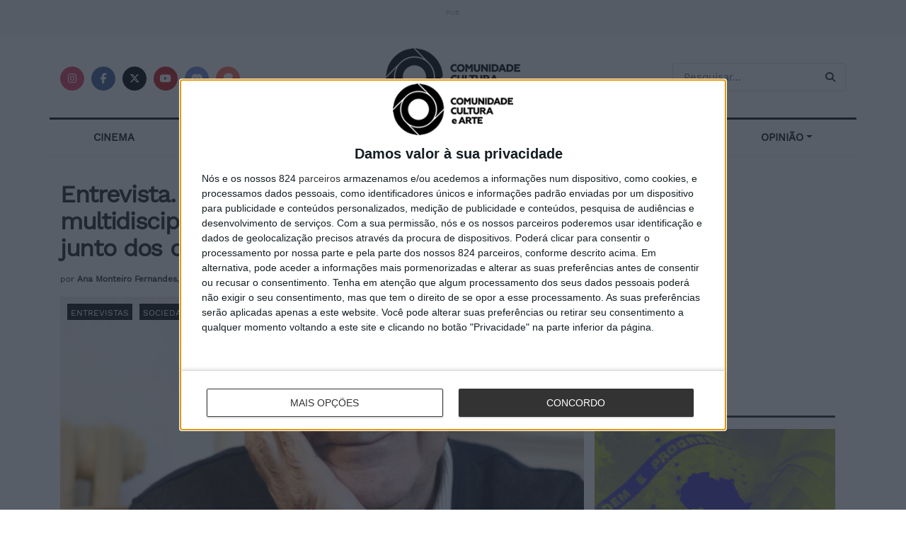

--- FILE ---
content_type: text/html; charset=UTF-8
request_url: https://comunidadeculturaearte.com/entrevista-daniel-sampaio-faltam-equipas-multidisciplinares-de-saude-mental-que-atuem-junto-dos-doentes-e-suas-familias/
body_size: 22345
content:
<!doctype html>
<html lang="pt">
<head>
<!-- InMobi Choice. Consent Manager Tag v3.0 (for TCF 2.2) -->
<script type="text/javascript" async=true>
(function() {
  var host = window.location.hostname;
  var element = document.createElement('script');
  var firstScript = document.getElementsByTagName('script')[0];
  var url = 'https://cmp.inmobi.com'
    .concat('/choice/', '1b8hETfuSxL73', '/', host, '/choice.js?tag_version=V3');
  var uspTries = 0;
  var uspTriesLimit = 3;
  element.async = true;
  element.type = 'text/javascript';
  element.src = url;

  firstScript.parentNode.insertBefore(element, firstScript);

  function makeStub() {
    var TCF_LOCATOR_NAME = '__tcfapiLocator';
    var queue = [];
    var win = window;
    var cmpFrame;

    function addFrame() {
      var doc = win.document;
      var otherCMP = !!(win.frames[TCF_LOCATOR_NAME]);

      if (!otherCMP) {
        if (doc.body) {
          var iframe = doc.createElement('iframe');

          iframe.style.cssText = 'display:none';
          iframe.name = TCF_LOCATOR_NAME;
          doc.body.appendChild(iframe);
        } else {
          setTimeout(addFrame, 5);
        }
      }
      return !otherCMP;
    }

    function tcfAPIHandler() {
      var gdprApplies;
      var args = arguments;

      if (!args.length) {
        return queue;
      } else if (args[0] === 'setGdprApplies') {
        if (
          args.length > 3 &&
          args[2] === 2 &&
          typeof args[3] === 'boolean'
        ) {
          gdprApplies = args[3];
          if (typeof args[2] === 'function') {
            args[2]('set', true);
          }
        }
      } else if (args[0] === 'ping') {
        var retr = {
          gdprApplies: gdprApplies,
          cmpLoaded: false,
          cmpStatus: 'stub'
        };

        if (typeof args[2] === 'function') {
          args[2](retr);
        }
      } else {
        if(args[0] === 'init' && typeof args[3] === 'object') {
          args[3] = Object.assign(args[3], { tag_version: 'V3' });
        }
        queue.push(args);
      }
    }

    function postMessageEventHandler(event) {
      var msgIsString = typeof event.data === 'string';
      var json = {};

      try {
        if (msgIsString) {
          json = JSON.parse(event.data);
        } else {
          json = event.data;
        }
      } catch (ignore) {}

      var payload = json.__tcfapiCall;

      if (payload) {
        window.__tcfapi(
          payload.command,
          payload.version,
          function(retValue, success) {
            var returnMsg = {
              __tcfapiReturn: {
                returnValue: retValue,
                success: success,
                callId: payload.callId
              }
            };
            if (msgIsString) {
              returnMsg = JSON.stringify(returnMsg);
            }
            if (event && event.source && event.source.postMessage) {
              event.source.postMessage(returnMsg, '*');
            }
          },
          payload.parameter
        );
      }
    }

    while (win) {
      try {
        if (win.frames[TCF_LOCATOR_NAME]) {
          cmpFrame = win;
          break;
        }
      } catch (ignore) {}

      if (win === window.top) {
        break;
      }
      win = win.parent;
    }
    if (!cmpFrame) {
      addFrame();
      win.__tcfapi = tcfAPIHandler;
      win.addEventListener('message', postMessageEventHandler, false);
    }
  };

  makeStub();

  function makeGppStub() {
    const CMP_ID = 10;
    const SUPPORTED_APIS = [
      '2:tcfeuv2',
      '6:uspv1',
      '7:usnatv1',
      '8:usca',
      '9:usvav1',
      '10:uscov1',
      '11:usutv1',
      '12:usctv1'
    ];

    window.__gpp_addFrame = function (n) {
      if (!window.frames[n]) {
        if (document.body) {
          var i = document.createElement("iframe");
          i.style.cssText = "display:none";
          i.name = n;
          document.body.appendChild(i);
        } else {
          window.setTimeout(window.__gpp_addFrame, 10, n);
        }
      }
    };
    window.__gpp_stub = function () {
      var b = arguments;
      __gpp.queue = __gpp.queue || [];
      __gpp.events = __gpp.events || [];

      if (!b.length || (b.length == 1 && b[0] == "queue")) {
        return __gpp.queue;
      }

      if (b.length == 1 && b[0] == "events") {
        return __gpp.events;
      }

      var cmd = b[0];
      var clb = b.length > 1 ? b[1] : null;
      var par = b.length > 2 ? b[2] : null;
      if (cmd === "ping") {
        clb(
          {
            gppVersion: "1.1", // must be “Version.Subversion”, current: “1.1”
            cmpStatus: "stub", // possible values: stub, loading, loaded, error
            cmpDisplayStatus: "hidden", // possible values: hidden, visible, disabled
            signalStatus: "not ready", // possible values: not ready, ready
            supportedAPIs: SUPPORTED_APIS, // list of supported APIs
            cmpId: CMP_ID, // IAB assigned CMP ID, may be 0 during stub/loading
            sectionList: [],
            applicableSections: [-1],
            gppString: "",
            parsedSections: {},
          },
          true
        );
      } else if (cmd === "addEventListener") {
        if (!("lastId" in __gpp)) {
          __gpp.lastId = 0;
        }
        __gpp.lastId++;
        var lnr = __gpp.lastId;
        __gpp.events.push({
          id: lnr,
          callback: clb,
          parameter: par,
        });
        clb(
          {
            eventName: "listenerRegistered",
            listenerId: lnr, // Registered ID of the listener
            data: true, // positive signal
            pingData: {
              gppVersion: "1.1", // must be “Version.Subversion”, current: “1.1”
              cmpStatus: "stub", // possible values: stub, loading, loaded, error
              cmpDisplayStatus: "hidden", // possible values: hidden, visible, disabled
              signalStatus: "not ready", // possible values: not ready, ready
              supportedAPIs: SUPPORTED_APIS, // list of supported APIs
              cmpId: CMP_ID, // list of supported APIs
              sectionList: [],
              applicableSections: [-1],
              gppString: "",
              parsedSections: {},
            },
          },
          true
        );
      } else if (cmd === "removeEventListener") {
        var success = false;
        for (var i = 0; i < __gpp.events.length; i++) {
          if (__gpp.events[i].id == par) {
            __gpp.events.splice(i, 1);
            success = true;
            break;
          }
        }
        clb(
          {
            eventName: "listenerRemoved",
            listenerId: par, // Registered ID of the listener
            data: success, // status info
            pingData: {
              gppVersion: "1.1", // must be “Version.Subversion”, current: “1.1”
              cmpStatus: "stub", // possible values: stub, loading, loaded, error
              cmpDisplayStatus: "hidden", // possible values: hidden, visible, disabled
              signalStatus: "not ready", // possible values: not ready, ready
              supportedAPIs: SUPPORTED_APIS, // list of supported APIs
              cmpId: CMP_ID, // CMP ID
              sectionList: [],
              applicableSections: [-1],
              gppString: "",
              parsedSections: {},
            },
          },
          true
        );
      } else if (cmd === "hasSection") {
        clb(false, true);
      } else if (cmd === "getSection" || cmd === "getField") {
        clb(null, true);
      }
      //queue all other commands
      else {
        __gpp.queue.push([].slice.apply(b));
      }
    };
    window.__gpp_msghandler = function (event) {
      var msgIsString = typeof event.data === "string";
      try {
        var json = msgIsString ? JSON.parse(event.data) : event.data;
      } catch (e) {
        var json = null;
      }
      if (typeof json === "object" && json !== null && "__gppCall" in json) {
        var i = json.__gppCall;
        window.__gpp(
          i.command,
          function (retValue, success) {
            var returnMsg = {
              __gppReturn: {
                returnValue: retValue,
                success: success,
                callId: i.callId,
              },
            };
            event.source.postMessage(msgIsString ? JSON.stringify(returnMsg) : returnMsg, "*");
          },
          "parameter" in i ? i.parameter : null,
          "version" in i ? i.version : "1.1"
        );
      }
    };
    if (!("__gpp" in window) || typeof window.__gpp !== "function") {
      window.__gpp = window.__gpp_stub;
      window.addEventListener("message", window.__gpp_msghandler, false);
      window.__gpp_addFrame("__gppLocator");
    }
  };

  makeGppStub();

  var uspStubFunction = function() {
    var arg = arguments;
    if (typeof window.__uspapi !== uspStubFunction) {
      setTimeout(function() {
        if (typeof window.__uspapi !== 'undefined') {
          window.__uspapi.apply(window.__uspapi, arg);
        }
      }, 500);
    }
  };

  var checkIfUspIsReady = function() {
    uspTries++;
    if (window.__uspapi === uspStubFunction && uspTries < uspTriesLimit) {
      console.warn('USP is not accessible');
    } else {
      clearInterval(uspInterval);
    }
  };

  if (typeof window.__uspapi === 'undefined') {
    window.__uspapi = uspStubFunction;
    var uspInterval = setInterval(checkIfUspIsReady, 6000);
  }
})();
</script>
<!-- End InMobi Choice. Consent Manager Tag v3.0 (for TCF 2.2) -->
<meta name="facebook-domain-verification" content="iknm9fdllm36jnx5ekbrrob2uuanoy" />

<meta property="article:published_time" content="2021-06-29T10:40:00+01:00"><meta property="article:modified_time" content="2021-06-29T10:40:00+01:00"><meta property="article:section" content="Entrevistas">    <meta charset="utf-8">
    <meta name="viewport" content="width=device-width, initial-scale=1, shrink-to-fit=no">
    <title>Entrevista. Daniel Sampaio: &#8220;Faltam equipas multidisciplinares de saúde mental que atuem junto dos doentes e suas famílias&#8221;</title>
    <meta name="description" content="A Comunidade Cultura e Arte tem como missão popularizar e homenagear a Cultura e a Arte em todas as suas vertentes."/>
    <meta name="publisher" content="Comunidade Cultura e Arte"/>
    <link rel="shortcut icon" href="https://comunidadeculturaearte.com/wp-content/themes/cca/assets/img/favicon.ico" type="image/x-icon">
    <link rel="icon" href="https://comunidadeculturaearte.com/wp-content/themes/cca/assets/img/favicon.ico" type="image/x-icon">
    <link rel="stylesheet" href="https://comunidadeculturaearte.com/wp-content/themes/cca/assets/css/bootstrap.min.css">
	<link href="https://comunidadeculturaearte.com/wp-content/themes/cca/assets/fontawesome-free-6.7.2-web/css/all.min.css" rel="stylesheet">
    <meta property="og:site_name" content="Comunidade Cultura e Arte">
    <meta property="og:locale" content="pt_PT">
    <meta property="og:url" content="https://comunidadeculturaearte.com/entrevista-daniel-sampaio-faltam-equipas-multidisciplinares-de-saude-mental-que-atuem-junto-dos-doentes-e-suas-familias" />
    <meta property="og:type" content="article" />
    <meta property="og:title" content="Entrevista. Daniel Sampaio: &#8220;Faltam equipas multidisciplinares de saúde mental que atuem junto dos doentes e suas famílias&#8221;" />
    <meta property="og:description" content="O psiquiatra e professor Daniel Sampaio defende que &#8220;os Centros de Saúde [CS] deveriam estar organizados para responder às situações [&hellip;]" />
    <meta property="og:image" content="https://comunidadeculturaearte.com/wp-content/uploads/2021/07/Daniel-Sampaio-scaled-1-600x315.jpg" />
    <meta property="og:image:width" content="600">
    <meta property="og:image:height" content="315">
    <meta property="fb:app_id" content="579552542228528">
    <meta name="twitter:card" content="summary_large_image">
    <meta name="twitter:url" content="https://comunidadeculturaearte.com/entrevista-daniel-sampaio-faltam-equipas-multidisciplinares-de-saude-mental-que-atuem-junto-dos-doentes-e-suas-familias">
    <meta name="twitter:title" content="Entrevista. Daniel Sampaio: &#8220;Faltam equipas multidisciplinares de saúde mental que atuem junto dos doentes e suas famílias&#8221;">
    <meta name="twitter:description" content="O psiquiatra e professor Daniel Sampaio defende que &#8220;os Centros de Saúde [CS] deveriam estar organizados para responder às situações [&hellip;]">
    <meta name="twitter:site" content="https://twitter.com/comculturaearte">
    <meta name="twitter:image:src" content="https://comunidadeculturaearte.com/wp-content/uploads/2021/07/Daniel-Sampaio-scaled-1-600x315.jpg">
    <meta name="twitter:image:width" content="600">
    <meta name="twitter:image:height" content="315">
    <style>
        html {scroll-behavior:smooth;}:target{scroll-margin-top:40px;}
        @font-face {
            font-family: 'Work Sans';
            font-style: normal;
            font-weight: 400;
            src: url('https://comunidadeculturaearte.com/wp-content/themes/cca/assets/webfonts/work-sans-v9-latin-regular.eot'); /* IE9 Compat Modes */
            src: local(''),
            url('https://comunidadeculturaearte.com/wp-content/themes/cca/assets/webfonts/work-sans-v9-latin-regular.eot?#iefix') format('embedded-opentype'), /* IE6-IE8 */
            url('https://comunidadeculturaearte.com/wp-content/themes/cca/assets/webfonts/work-sans-v9-latin-regular.woff2') format('woff2'), /* Super Modern Browsers */
            url('https://comunidadeculturaearte.com/wp-content/themes/cca/assets/webfonts/work-sans-v9-latin-regular.woff') format('woff'), /* Modern Browsers */
            url('https://comunidadeculturaearte.com/wp-content/themes/cca/assets/webfonts/work-sans-v9-latin-regular.ttf') format('truetype'), /* Safari, Android, iOS */
            url('https://comunidadeculturaearte.com/wp-content/themes/cca/assets/webfonts/work-sans-v9-latin-regular.svg#WorkSans') format('svg'); /* Legacy iOS */
        }
        body{font-family:'Work Sans',serif;-webkit-font-smoothing:subpixel-antialiased;}
        h1,h2,h3,h4,h5,h6{margin-bottom:15px!important;}h1 a, h2 a, h3 a, h4 a, h5 a, h6 a {color:#111;text-rendering:optimizeLegibility;} h1 a:hover, h2 a:hover, h3 a:hover, .h4 a:hover, h5 a:hover, h6 a:hover {color:#666;}
        ul{list-style:square;}
        p{margin:0 0 1.75em;font-size:100%;font:inherit;text-rendering:optimizeLegibility;}
        a{color:#395d9e;}a:hover{text-decoration:none;opacity:0.9;}
        h2.blog-post-title,h2.wp-block-heading{font-size: 22px;font-weight: 600;margin: 0 0 10px;letter-spacing:-.02em;line-height:1.3;}
        h3.blog-post-title,h3.wp-block-heading,h3.pesquisa-title{font-size: 18px;font-weight: bold;margin: 0 0 4px;letter-spacing:-.02em;line-height:21px;}
        input:not([type=submit]), select, textarea {display: inline-block;background: #fff;border: 1px solid #e0e0e0;border-radius: 4px;padding: 5px 10px;height: 40px;outline: none;font-size: 15px;font-weight: 400;margin: 0;width: 100%;max-width: 100%;transition: .25s ease;box-shadow: none;}
        .img-miniatura:hover{opacity: 0.8;}
        .link-parent-div{position:absolute;width:100%;height:100%;top:0;left:0;}
        .tag-categoria{position:absolute;background:#111;padding:2px 5px;z-index:100;margin:10px;}.tag-categoria a,.post-categories>li>a{text-transform:uppercase;font-size:12px;color:#FFF;}
        .post-categories{list-style-type:none;position:absolute;margin:10px;padding:0;z-index:100;}.post-categories>li{display:inline;background:#111;padding:2px 5px;margin-right:5px;}
        .bt {box-shadow: none;border: 0;background: #111;color: #fff !important;padding: 8px 16px;display:inline-block;text-transform: uppercase;letter-spacing:.05em;font-size:11px;text-rendering: auto;-moz-osx-font-smoothing: auto;transition: all .3s ease;white-space: nowrap;}
        /* redes sociais */
        a .fab, a .fas, a .fa-brands{border-radius:100%;background:#333;font-size:0.9em;display:inline-block;width:34px;line-height:34px;white-space: nowrap;color:#fff;text-align:center;transition:all .2s ease-in-out;margin-right:5px;} .fab:hover,.fas:hover{opacity:0.8;cursor:pointer;}
        .facebook_round .fab{background:#45629f;}.x_round .fa-brands{background:#000;}.instagram_round .fab{background:#e4405f;}.youtube_round .fab{background:#c61d23;}.patreon_round .fab{background:#F96854;}.discord_round .fab{background:#7287d8;}
        /* Header - Caixa de Pesquisa */
        input.pesquisa_input_header {padding: .5em 35px .5em 15px;}
        .pesquisa_button_header {color: #212121;background: transparent;border: 0;font-size: 14px;outline: none;cursor: pointer;position: absolute;height: auto;min-height: unset;line-height: normal;top: 0;bottom: 0;right: 0;padding: 0 15px 0 10px;margin-right: 15px;transition: none;}
        /*Artigos e paginas*/
        .alignleft{text-align:left;}.aligncenter{text-align:center;}.alignright{text-align:right;}
        h1.blog-post-title,h1.wp-block-heading {font-weight:700;line-height:1.15;margin:20px 0;letter-spacing:-.04em;font-size:2.1rem;}
        .blog-meta{font-size:12px;} .blog-meta a{color:#333;}
        h3.separador-titulo{font-weight:700;font-size:17px;white-space:nowrap;border-bottom:3px #333 solid;padding-bottom:10px;margin:40px 0 20px 0;}
        figcaption,.wp-caption-text {margin-top:5px;font-size: 14px;color: #a0a0a0;}
        figcaption.img-caption-text{text-align: right;}
        article img {max-width:100%!important;height:auto;}
        article.lista{padding-bottom:10px;padding-right: 15px;padding-left: 15px;margin-bottom:20px;}
        blockquote, .blog-post q {margin:20px 0;padding:1em;border-left: 4px solid #DDD!important;background-color:#f3f3f3!important;}
        blockquote p {font-size:16px!important;}
        .tags-cca {font-size:12px;font-weight:bold;clear:both;margin-bottom:1rem!important;}
        .tags-cca a {letter-spacing:.5px;color:#333;font-weight:normal;background:#f5f5f5;display:inline-block;line-height:normal;padding:4px 10px;margin:5px 2px 5px 0;text-rendering:optimizeLegibility;-webkit-font-smoothing:inherit;-moz-osx-font-smoothing:auto;transition: all .2s linear;}
        .tags-cca a:hover{background: #eee;color:#333;}
        .redes-sociais-cca {margin-bottom:1rem!important;}
        .pub-label {font-size:10px;color:#a0a0a0;}
        #breadcrumbs{font-size:12px;color:#a0a0a0;margin-bottom:20px;}
        b, strong {
            font-weight: bold!important;
        }
        @media (max-width: 767.98px) {
            h1.blog-post-title {font-size: 1.6rem;line-height:1.18;}
            h2.blog-post-title {font-size: 21px;}
            #banner-inicial{min-height: 230px;}
            .titulo-artigo-inicio {font-size: 21px;}
        }
    </style>
	<!-- Google tag (gtag.js) -->
	<script async src="https://www.googletagmanager.com/gtag/js?id=G-3J12JCGH8N"></script>
	<script>
	  window.dataLayer = window.dataLayer || [];
	  function gtag(){dataLayer.push(arguments);}
	  gtag('js', new Date());
	  gtag('config', 'G-3J12JCGH8N');
	</script>
    <meta name='robots' content='max-image-preview:large' />
	<style>img:is([sizes="auto" i], [sizes^="auto," i]) { contain-intrinsic-size: 3000px 1500px }</style>
	<script type="text/javascript">
/* <![CDATA[ */
window._wpemojiSettings = {"baseUrl":"https:\/\/s.w.org\/images\/core\/emoji\/16.0.1\/72x72\/","ext":".png","svgUrl":"https:\/\/s.w.org\/images\/core\/emoji\/16.0.1\/svg\/","svgExt":".svg","source":{"concatemoji":"https:\/\/comunidadeculturaearte.com\/wp-includes\/js\/wp-emoji-release.min.js?ver=6.8.3"}};
/*! This file is auto-generated */
!function(s,n){var o,i,e;function c(e){try{var t={supportTests:e,timestamp:(new Date).valueOf()};sessionStorage.setItem(o,JSON.stringify(t))}catch(e){}}function p(e,t,n){e.clearRect(0,0,e.canvas.width,e.canvas.height),e.fillText(t,0,0);var t=new Uint32Array(e.getImageData(0,0,e.canvas.width,e.canvas.height).data),a=(e.clearRect(0,0,e.canvas.width,e.canvas.height),e.fillText(n,0,0),new Uint32Array(e.getImageData(0,0,e.canvas.width,e.canvas.height).data));return t.every(function(e,t){return e===a[t]})}function u(e,t){e.clearRect(0,0,e.canvas.width,e.canvas.height),e.fillText(t,0,0);for(var n=e.getImageData(16,16,1,1),a=0;a<n.data.length;a++)if(0!==n.data[a])return!1;return!0}function f(e,t,n,a){switch(t){case"flag":return n(e,"\ud83c\udff3\ufe0f\u200d\u26a7\ufe0f","\ud83c\udff3\ufe0f\u200b\u26a7\ufe0f")?!1:!n(e,"\ud83c\udde8\ud83c\uddf6","\ud83c\udde8\u200b\ud83c\uddf6")&&!n(e,"\ud83c\udff4\udb40\udc67\udb40\udc62\udb40\udc65\udb40\udc6e\udb40\udc67\udb40\udc7f","\ud83c\udff4\u200b\udb40\udc67\u200b\udb40\udc62\u200b\udb40\udc65\u200b\udb40\udc6e\u200b\udb40\udc67\u200b\udb40\udc7f");case"emoji":return!a(e,"\ud83e\udedf")}return!1}function g(e,t,n,a){var r="undefined"!=typeof WorkerGlobalScope&&self instanceof WorkerGlobalScope?new OffscreenCanvas(300,150):s.createElement("canvas"),o=r.getContext("2d",{willReadFrequently:!0}),i=(o.textBaseline="top",o.font="600 32px Arial",{});return e.forEach(function(e){i[e]=t(o,e,n,a)}),i}function t(e){var t=s.createElement("script");t.src=e,t.defer=!0,s.head.appendChild(t)}"undefined"!=typeof Promise&&(o="wpEmojiSettingsSupports",i=["flag","emoji"],n.supports={everything:!0,everythingExceptFlag:!0},e=new Promise(function(e){s.addEventListener("DOMContentLoaded",e,{once:!0})}),new Promise(function(t){var n=function(){try{var e=JSON.parse(sessionStorage.getItem(o));if("object"==typeof e&&"number"==typeof e.timestamp&&(new Date).valueOf()<e.timestamp+604800&&"object"==typeof e.supportTests)return e.supportTests}catch(e){}return null}();if(!n){if("undefined"!=typeof Worker&&"undefined"!=typeof OffscreenCanvas&&"undefined"!=typeof URL&&URL.createObjectURL&&"undefined"!=typeof Blob)try{var e="postMessage("+g.toString()+"("+[JSON.stringify(i),f.toString(),p.toString(),u.toString()].join(",")+"));",a=new Blob([e],{type:"text/javascript"}),r=new Worker(URL.createObjectURL(a),{name:"wpTestEmojiSupports"});return void(r.onmessage=function(e){c(n=e.data),r.terminate(),t(n)})}catch(e){}c(n=g(i,f,p,u))}t(n)}).then(function(e){for(var t in e)n.supports[t]=e[t],n.supports.everything=n.supports.everything&&n.supports[t],"flag"!==t&&(n.supports.everythingExceptFlag=n.supports.everythingExceptFlag&&n.supports[t]);n.supports.everythingExceptFlag=n.supports.everythingExceptFlag&&!n.supports.flag,n.DOMReady=!1,n.readyCallback=function(){n.DOMReady=!0}}).then(function(){return e}).then(function(){var e;n.supports.everything||(n.readyCallback(),(e=n.source||{}).concatemoji?t(e.concatemoji):e.wpemoji&&e.twemoji&&(t(e.twemoji),t(e.wpemoji)))}))}((window,document),window._wpemojiSettings);
/* ]]> */
</script>
<!-- comunidadeculturaearte.com is managing ads with Advanced Ads 2.0.16 – https://wpadvancedads.com/ --><script id="comun-ready">
			window.advanced_ads_ready=function(e,a){a=a||"complete";var d=function(e){return"interactive"===a?"loading"!==e:"complete"===e};d(document.readyState)?e():document.addEventListener("readystatechange",(function(a){d(a.target.readyState)&&e()}),{once:"interactive"===a})},window.advanced_ads_ready_queue=window.advanced_ads_ready_queue||[];		</script>
		<style id='wp-emoji-styles-inline-css' type='text/css'>

	img.wp-smiley, img.emoji {
		display: inline !important;
		border: none !important;
		box-shadow: none !important;
		height: 1em !important;
		width: 1em !important;
		margin: 0 0.07em !important;
		vertical-align: -0.1em !important;
		background: none !important;
		padding: 0 !important;
	}
</style>
<link rel='stylesheet' id='wp-block-library-css' href='https://comunidadeculturaearte.com/wp-includes/css/dist/block-library/style.min.css?ver=6.8.3' type='text/css' media='all' />
<style id='classic-theme-styles-inline-css' type='text/css'>
/*! This file is auto-generated */
.wp-block-button__link{color:#fff;background-color:#32373c;border-radius:9999px;box-shadow:none;text-decoration:none;padding:calc(.667em + 2px) calc(1.333em + 2px);font-size:1.125em}.wp-block-file__button{background:#32373c;color:#fff;text-decoration:none}
</style>
<style id='global-styles-inline-css' type='text/css'>
:root{--wp--preset--aspect-ratio--square: 1;--wp--preset--aspect-ratio--4-3: 4/3;--wp--preset--aspect-ratio--3-4: 3/4;--wp--preset--aspect-ratio--3-2: 3/2;--wp--preset--aspect-ratio--2-3: 2/3;--wp--preset--aspect-ratio--16-9: 16/9;--wp--preset--aspect-ratio--9-16: 9/16;--wp--preset--color--black: #000000;--wp--preset--color--cyan-bluish-gray: #abb8c3;--wp--preset--color--white: #ffffff;--wp--preset--color--pale-pink: #f78da7;--wp--preset--color--vivid-red: #cf2e2e;--wp--preset--color--luminous-vivid-orange: #ff6900;--wp--preset--color--luminous-vivid-amber: #fcb900;--wp--preset--color--light-green-cyan: #7bdcb5;--wp--preset--color--vivid-green-cyan: #00d084;--wp--preset--color--pale-cyan-blue: #8ed1fc;--wp--preset--color--vivid-cyan-blue: #0693e3;--wp--preset--color--vivid-purple: #9b51e0;--wp--preset--gradient--vivid-cyan-blue-to-vivid-purple: linear-gradient(135deg,rgba(6,147,227,1) 0%,rgb(155,81,224) 100%);--wp--preset--gradient--light-green-cyan-to-vivid-green-cyan: linear-gradient(135deg,rgb(122,220,180) 0%,rgb(0,208,130) 100%);--wp--preset--gradient--luminous-vivid-amber-to-luminous-vivid-orange: linear-gradient(135deg,rgba(252,185,0,1) 0%,rgba(255,105,0,1) 100%);--wp--preset--gradient--luminous-vivid-orange-to-vivid-red: linear-gradient(135deg,rgba(255,105,0,1) 0%,rgb(207,46,46) 100%);--wp--preset--gradient--very-light-gray-to-cyan-bluish-gray: linear-gradient(135deg,rgb(238,238,238) 0%,rgb(169,184,195) 100%);--wp--preset--gradient--cool-to-warm-spectrum: linear-gradient(135deg,rgb(74,234,220) 0%,rgb(151,120,209) 20%,rgb(207,42,186) 40%,rgb(238,44,130) 60%,rgb(251,105,98) 80%,rgb(254,248,76) 100%);--wp--preset--gradient--blush-light-purple: linear-gradient(135deg,rgb(255,206,236) 0%,rgb(152,150,240) 100%);--wp--preset--gradient--blush-bordeaux: linear-gradient(135deg,rgb(254,205,165) 0%,rgb(254,45,45) 50%,rgb(107,0,62) 100%);--wp--preset--gradient--luminous-dusk: linear-gradient(135deg,rgb(255,203,112) 0%,rgb(199,81,192) 50%,rgb(65,88,208) 100%);--wp--preset--gradient--pale-ocean: linear-gradient(135deg,rgb(255,245,203) 0%,rgb(182,227,212) 50%,rgb(51,167,181) 100%);--wp--preset--gradient--electric-grass: linear-gradient(135deg,rgb(202,248,128) 0%,rgb(113,206,126) 100%);--wp--preset--gradient--midnight: linear-gradient(135deg,rgb(2,3,129) 0%,rgb(40,116,252) 100%);--wp--preset--font-size--small: 13px;--wp--preset--font-size--medium: 20px;--wp--preset--font-size--large: 36px;--wp--preset--font-size--x-large: 42px;--wp--preset--spacing--20: 0.44rem;--wp--preset--spacing--30: 0.67rem;--wp--preset--spacing--40: 1rem;--wp--preset--spacing--50: 1.5rem;--wp--preset--spacing--60: 2.25rem;--wp--preset--spacing--70: 3.38rem;--wp--preset--spacing--80: 5.06rem;--wp--preset--shadow--natural: 6px 6px 9px rgba(0, 0, 0, 0.2);--wp--preset--shadow--deep: 12px 12px 50px rgba(0, 0, 0, 0.4);--wp--preset--shadow--sharp: 6px 6px 0px rgba(0, 0, 0, 0.2);--wp--preset--shadow--outlined: 6px 6px 0px -3px rgba(255, 255, 255, 1), 6px 6px rgba(0, 0, 0, 1);--wp--preset--shadow--crisp: 6px 6px 0px rgba(0, 0, 0, 1);}:where(.is-layout-flex){gap: 0.5em;}:where(.is-layout-grid){gap: 0.5em;}body .is-layout-flex{display: flex;}.is-layout-flex{flex-wrap: wrap;align-items: center;}.is-layout-flex > :is(*, div){margin: 0;}body .is-layout-grid{display: grid;}.is-layout-grid > :is(*, div){margin: 0;}:where(.wp-block-columns.is-layout-flex){gap: 2em;}:where(.wp-block-columns.is-layout-grid){gap: 2em;}:where(.wp-block-post-template.is-layout-flex){gap: 1.25em;}:where(.wp-block-post-template.is-layout-grid){gap: 1.25em;}.has-black-color{color: var(--wp--preset--color--black) !important;}.has-cyan-bluish-gray-color{color: var(--wp--preset--color--cyan-bluish-gray) !important;}.has-white-color{color: var(--wp--preset--color--white) !important;}.has-pale-pink-color{color: var(--wp--preset--color--pale-pink) !important;}.has-vivid-red-color{color: var(--wp--preset--color--vivid-red) !important;}.has-luminous-vivid-orange-color{color: var(--wp--preset--color--luminous-vivid-orange) !important;}.has-luminous-vivid-amber-color{color: var(--wp--preset--color--luminous-vivid-amber) !important;}.has-light-green-cyan-color{color: var(--wp--preset--color--light-green-cyan) !important;}.has-vivid-green-cyan-color{color: var(--wp--preset--color--vivid-green-cyan) !important;}.has-pale-cyan-blue-color{color: var(--wp--preset--color--pale-cyan-blue) !important;}.has-vivid-cyan-blue-color{color: var(--wp--preset--color--vivid-cyan-blue) !important;}.has-vivid-purple-color{color: var(--wp--preset--color--vivid-purple) !important;}.has-black-background-color{background-color: var(--wp--preset--color--black) !important;}.has-cyan-bluish-gray-background-color{background-color: var(--wp--preset--color--cyan-bluish-gray) !important;}.has-white-background-color{background-color: var(--wp--preset--color--white) !important;}.has-pale-pink-background-color{background-color: var(--wp--preset--color--pale-pink) !important;}.has-vivid-red-background-color{background-color: var(--wp--preset--color--vivid-red) !important;}.has-luminous-vivid-orange-background-color{background-color: var(--wp--preset--color--luminous-vivid-orange) !important;}.has-luminous-vivid-amber-background-color{background-color: var(--wp--preset--color--luminous-vivid-amber) !important;}.has-light-green-cyan-background-color{background-color: var(--wp--preset--color--light-green-cyan) !important;}.has-vivid-green-cyan-background-color{background-color: var(--wp--preset--color--vivid-green-cyan) !important;}.has-pale-cyan-blue-background-color{background-color: var(--wp--preset--color--pale-cyan-blue) !important;}.has-vivid-cyan-blue-background-color{background-color: var(--wp--preset--color--vivid-cyan-blue) !important;}.has-vivid-purple-background-color{background-color: var(--wp--preset--color--vivid-purple) !important;}.has-black-border-color{border-color: var(--wp--preset--color--black) !important;}.has-cyan-bluish-gray-border-color{border-color: var(--wp--preset--color--cyan-bluish-gray) !important;}.has-white-border-color{border-color: var(--wp--preset--color--white) !important;}.has-pale-pink-border-color{border-color: var(--wp--preset--color--pale-pink) !important;}.has-vivid-red-border-color{border-color: var(--wp--preset--color--vivid-red) !important;}.has-luminous-vivid-orange-border-color{border-color: var(--wp--preset--color--luminous-vivid-orange) !important;}.has-luminous-vivid-amber-border-color{border-color: var(--wp--preset--color--luminous-vivid-amber) !important;}.has-light-green-cyan-border-color{border-color: var(--wp--preset--color--light-green-cyan) !important;}.has-vivid-green-cyan-border-color{border-color: var(--wp--preset--color--vivid-green-cyan) !important;}.has-pale-cyan-blue-border-color{border-color: var(--wp--preset--color--pale-cyan-blue) !important;}.has-vivid-cyan-blue-border-color{border-color: var(--wp--preset--color--vivid-cyan-blue) !important;}.has-vivid-purple-border-color{border-color: var(--wp--preset--color--vivid-purple) !important;}.has-vivid-cyan-blue-to-vivid-purple-gradient-background{background: var(--wp--preset--gradient--vivid-cyan-blue-to-vivid-purple) !important;}.has-light-green-cyan-to-vivid-green-cyan-gradient-background{background: var(--wp--preset--gradient--light-green-cyan-to-vivid-green-cyan) !important;}.has-luminous-vivid-amber-to-luminous-vivid-orange-gradient-background{background: var(--wp--preset--gradient--luminous-vivid-amber-to-luminous-vivid-orange) !important;}.has-luminous-vivid-orange-to-vivid-red-gradient-background{background: var(--wp--preset--gradient--luminous-vivid-orange-to-vivid-red) !important;}.has-very-light-gray-to-cyan-bluish-gray-gradient-background{background: var(--wp--preset--gradient--very-light-gray-to-cyan-bluish-gray) !important;}.has-cool-to-warm-spectrum-gradient-background{background: var(--wp--preset--gradient--cool-to-warm-spectrum) !important;}.has-blush-light-purple-gradient-background{background: var(--wp--preset--gradient--blush-light-purple) !important;}.has-blush-bordeaux-gradient-background{background: var(--wp--preset--gradient--blush-bordeaux) !important;}.has-luminous-dusk-gradient-background{background: var(--wp--preset--gradient--luminous-dusk) !important;}.has-pale-ocean-gradient-background{background: var(--wp--preset--gradient--pale-ocean) !important;}.has-electric-grass-gradient-background{background: var(--wp--preset--gradient--electric-grass) !important;}.has-midnight-gradient-background{background: var(--wp--preset--gradient--midnight) !important;}.has-small-font-size{font-size: var(--wp--preset--font-size--small) !important;}.has-medium-font-size{font-size: var(--wp--preset--font-size--medium) !important;}.has-large-font-size{font-size: var(--wp--preset--font-size--large) !important;}.has-x-large-font-size{font-size: var(--wp--preset--font-size--x-large) !important;}
:where(.wp-block-post-template.is-layout-flex){gap: 1.25em;}:where(.wp-block-post-template.is-layout-grid){gap: 1.25em;}
:where(.wp-block-columns.is-layout-flex){gap: 2em;}:where(.wp-block-columns.is-layout-grid){gap: 2em;}
:root :where(.wp-block-pullquote){font-size: 1.5em;line-height: 1.6;}
</style>
<script type="text/javascript" src="https://comunidadeculturaearte.com/wp-includes/js/jquery/jquery.min.js?ver=3.7.1" id="jquery-core-js"></script>
<script type="text/javascript" src="https://comunidadeculturaearte.com/wp-includes/js/jquery/jquery-migrate.min.js?ver=3.4.1" id="jquery-migrate-js"></script>
<script type="text/javascript" id="advanced-ads-advanced-js-js-extra">
/* <![CDATA[ */
var advads_options = {"blog_id":"1","privacy":{"enabled":true,"custom-cookie-name":"cmplz_marketing","custom-cookie-value":"allow","consent-method":"iab_tcf_20","state":"unknown"}};
/* ]]> */
</script>
<script type="text/javascript" src="https://comunidadeculturaearte.com/wp-content/uploads/37/327/public/assets/js/372.js?ver=2.0.16" id="advanced-ads-advanced-js-js"></script>
<link rel="https://api.w.org/" href="https://comunidadeculturaearte.com/wp-json/" /><link rel="alternate" title="JSON" type="application/json" href="https://comunidadeculturaearte.com/wp-json/wp/v2/posts/28784" /><link rel="EditURI" type="application/rsd+xml" title="RSD" href="https://comunidadeculturaearte.com/xmlrpc.php?rsd" />
<meta name="generator" content="WordPress 6.8.3" />
<link rel="canonical" href="https://comunidadeculturaearte.com/entrevista-daniel-sampaio-faltam-equipas-multidisciplinares-de-saude-mental-que-atuem-junto-dos-doentes-e-suas-familias/" />
<link rel='shortlink' href='https://comunidadeculturaearte.com/?p=28784' />
<link rel="alternate" title="oEmbed (JSON)" type="application/json+oembed" href="https://comunidadeculturaearte.com/wp-json/oembed/1.0/embed?url=https%3A%2F%2Fcomunidadeculturaearte.com%2Fentrevista-daniel-sampaio-faltam-equipas-multidisciplinares-de-saude-mental-que-atuem-junto-dos-doentes-e-suas-familias%2F" />
<link rel="alternate" title="oEmbed (XML)" type="text/xml+oembed" href="https://comunidadeculturaearte.com/wp-json/oembed/1.0/embed?url=https%3A%2F%2Fcomunidadeculturaearte.com%2Fentrevista-daniel-sampaio-faltam-equipas-multidisciplinares-de-saude-mental-que-atuem-junto-dos-doentes-e-suas-familias%2F&#038;format=xml" />
		<script type="text/javascript">
			var advadsCfpQueue = [];
			var advadsCfpAd = function( adID ) {
				if ( 'undefined' === typeof advadsProCfp ) {
					advadsCfpQueue.push( adID )
				} else {
					advadsProCfp.addElement( adID )
				}
			}
		</script>
				<style type="text/css" id="wp-custom-css">
			/* corrige bug do alinhamento das imagens dentro dos artigos*/
.wp-block-image.aligncenter, .wp-block-image.aligncenter>figcaption {display: inherit;}

/*centra o slide no artigo e reduz a largura para as setas aparecerem corretamente*/
.wp-block-slider-block-slider-block{margin:auto;max-width:90%;}
		</style>
		</head>
<body class="wp-singular post-template-default single single-post postid-28784 single-format-standard wp-theme-cca aa-prefix-comun-">
    <div style="background-color:#F7F7F7;width:100%;">
        <div class="pt-1 pb-4" style="display:flex;justify-content:center;">
            <div class="text-left">
              <span class="pub-label">PUB</span><br>
              <div  class="comun-b0e84a7799f033a373bd2f6b3aa18a01 comun-central-header" id="comun-b0e84a7799f033a373bd2f6b3aa18a01"></div>            </div>
        </div>
    </div>
        <header class="container d-none d-sm-none d-md-none d-lg-block d-xl-block blog-header py-3">
        
        <div class="row flex-nowrap justify-content-between align-items-center">
            <div class="col pt-1">
                <a href="https://www.instagram.com/comunidadeculturaearte" target="_blank" class="instagram_round" title="Instagram"><i class="fab fa-instagram"></i></a>
                <a href="https://www.facebook.com/comunidadeculturarte/" target="_blank" class="facebook_round" title="Facebook"><i class="fab fa-facebook-f"></i></a>
                <a href="https://x.com/comculturaearte" target="_blank" class="x_round" title="Rede X"><i class="fa-brands fa-x-twitter"></i></a>
                <a href="https://www.youtube.com/channel/UCxz-glTg9rDUKIXVVqYhzQw" target="_blank" class="youtube_round" title="Youtube"><i class="fab fa-youtube"></i></a>
                <a href="https://discord.gg/VFkpJ5SZz7" target="_blank" class="discord_round" title="Discord"><i class="fab fa-discord"></i></a>
                <a href="https://www.patreon.com/comunidadeculturaearte" target="_blank" class="patreon_round" title="Patreon"><i class="fab fa-patreon"></i></a>
            </div>
            <div class="col text-center">
                <a href="https://comunidadeculturaearte.com"><img width="190" height="82" src="https://comunidadeculturaearte.com/wp-content/themes/cca/assets/img/cca_190.png" alt="Comunidade Cultura e Arte"></a>
            </div>
            <div class="col d-flex justify-content-end align-items-center">
                <form role="search" id="searchform" action="https://comunidadeculturaearte.com" method="get">
                    <input name="s" id="s" class="pesquisa_input_header" placeholder="Pesquisar..." type="text" autocomplete="off">
                    <button type="submit" id="searchsubmit" class="pesquisa_button_header"><i class="fas fa-search"></i></button>
                </form>
            </div>
        </div>
    </header>
    <style>
        .menu-topo{background:#FFF;border-top: 3px #111 solid;border-bottom: 1px #eee solid;}
        #navbarNavDropdown > div {margin:auto;}
        #navbarNavDropdown ul{display:-ms-flexbox;display:flex;padding-left:0;margin:auto;list-style:none;}
        #navbarNavDropdown .menu li > a {display:block;position:relative;margin:0 20px;color:#111;padding:0 15px;font-size: 15px;font-weight:bold;line-height:40px;text-transform:uppercase;transition:color .2s ease,background .2s ease;white-space:nowrap;}
        #navbarNavDropdown .menu .menu-item-has-children a::after {display:inline-block;margin-left:.255em;vertical-align:.255em;content:"";border-top:.3em solid;border-right:.3em solid transparent;border-bottom:0;border-left:.3em solid transparent;}
        #navbarNavDropdown .sub-menu {display:none;}
        #navbarNavDropdown .menu > li:hover > .sub-menu,#navbarNavDropdown .menu > li:focus-within > .sub-menu {position:absolute;display: inherit;margin:0;padding:0;border-radius:0;border:1px #eee solid;border-top: 3px #111 solid;background:#fff;}
        #navbarNavDropdown .sub-menu > li a {font-weight:normal;}
        #navbarNavDropdown .sub-menu > li:hover,#navbarNavDropdown .sub-menu > li:focus-within{background-color:#f8f9fa;}
        #navbarNavDropdown .sub-menu > li a::after,#navbarNavDropdown .sub-menu .sub-menu > li a::after {visibility: hidden;}
        #navbarNavDropdown .sub-menu > .menu-item-has-children a::after {visibility: visible;}
        #navbarNavDropdown .sub-menu > .menu-item-has-children a:hover:after {text-decoration: underline;transform: rotate(-90deg);}
        #navbarNavDropdown .sub-menu > li:hover > .sub-menu {position:absolute;left:100%;display: inherit;margin:-40px 0 0 0;padding:0;border-radius:0;border:1px #eee solid;border-top: 3px #111 solid;background:#fff;}
        @media (max-width: 1200px) {
            .menu-topo{top:0;border-top:0;border-bottom:1px #111 solid;}
            #navbarNavDropdown ul{display:block;}
            #navbarNavDropdown .menu>li>a{padding:0;}
            #navbarNavDropdown .menu>li:hover>.sub-menu{position:relative;display: inherit;margin:0;padding:0;border-radius:0;border-top: 3px #111 solid;background:#fff;}
            #navbarNavDropdown .sub-menu>li:hover>.sub-menu{position:relative;margin:0;left:0;padding-left:20px;}
        }
    </style>
    <div id="pesquisa-mobile" style="display:none;padding:20px;margin:auto;"></div>
    <nav class="container navbar navbar-expand-lg navbar-light menu-topo sticky-top" style="padding:5px;">
        <button class="navbar-toggler" type="button" data-toggle="collapse" data-target="#navbarNavDropdown" aria-controls="navbarNavDropdown" aria-expanded="false" aria-label="Toggle navigation">
            <span class="navbar-toggler-icon"></span>
        </button>
        <a href="https://comunidadeculturaearte.com" class="d-block d-md-block d-lg-none"><img src="https://comunidadeculturaearte.com/wp-content/themes/cca/assets/img/cca_190.png" style="width:110px;" alt="Comunidade Cultura e Arte"></a>
        <a href="#" id="pesquisa-mobile-btn" class="d-block d-md-block d-lg-none"><i style="background:#FFF;color:#333;" class="fas fa-search"></i></a>
        <div class="collapse navbar-collapse" id="navbarNavDropdown"><div class="menu-menu-topo-container"><ul id="menu-menu-topo" class="menu"><li id="menu-item-28436" class="menu-item menu-item-type-taxonomy menu-item-object-category menu-item-28436"><a href="https://comunidadeculturaearte.com/category/artigos/cinema/">Cinema</a></li>
<li id="menu-item-28442" class="menu-item menu-item-type-taxonomy menu-item-object-category menu-item-28442"><a href="https://comunidadeculturaearte.com/category/artigos/tv/">TV</a></li>
<li id="menu-item-28435" class="menu-item menu-item-type-taxonomy menu-item-object-category menu-item-28435"><a href="https://comunidadeculturaearte.com/category/artigos/musica/">Música</a></li>
<li id="menu-item-28441" class="menu-item menu-item-type-taxonomy menu-item-object-category menu-item-28441"><a href="https://comunidadeculturaearte.com/category/artigos/livros/">Livros</a></li>
<li id="menu-item-28440" class="menu-item menu-item-type-taxonomy menu-item-object-category menu-item-has-children menu-item-28440"><a href="https://comunidadeculturaearte.com/category/artigos/artes/">Artes</a>
<ul class="sub-menu">
	<li id="menu-item-50476" class="menu-item menu-item-type-taxonomy menu-item-object-category menu-item-50476"><a href="https://comunidadeculturaearte.com/category/artigos/artes/fotografia/">Fotografia</a></li>
	<li id="menu-item-50685" class="menu-item menu-item-type-taxonomy menu-item-object-category menu-item-50685"><a href="https://comunidadeculturaearte.com/category/artigos/artes/stand-up/">Stand Up</a></li>
	<li id="menu-item-50477" class="menu-item menu-item-type-taxonomy menu-item-object-category menu-item-50477"><a href="https://comunidadeculturaearte.com/category/artigos/artes/teatro/">Teatro</a></li>
</ul>
</li>
<li id="menu-item-28438" class="menu-item menu-item-type-taxonomy menu-item-object-category current-post-ancestor current-menu-parent current-post-parent menu-item-has-children menu-item-28438"><a href="https://comunidadeculturaearte.com/category/artigos/sociedade/">Sociedade</a>
<ul class="sub-menu">
	<li id="menu-item-90671" class="menu-item menu-item-type-taxonomy menu-item-object-category menu-item-90671"><a href="https://comunidadeculturaearte.com/category/artigos/sociedade/ciencia/">Ciência</a></li>
</ul>
</li>
<li id="menu-item-28443" class="menu-item menu-item-type-taxonomy menu-item-object-category current-post-ancestor current-menu-parent current-post-parent menu-item-28443"><a href="https://comunidadeculturaearte.com/category/artigos/entrevistas/">Entrevistas</a></li>
<li id="menu-item-28444" class="menu-item menu-item-type-custom menu-item-object-custom menu-item-has-children menu-item-28444"><a href="#">Opinião</a>
<ul class="sub-menu">
	<li id="menu-item-28439" class="menu-item menu-item-type-taxonomy menu-item-object-category menu-item-28439"><a href="https://comunidadeculturaearte.com/category/artigos/criticas/">Críticas</a></li>
	<li id="menu-item-28437" class="menu-item menu-item-type-taxonomy menu-item-object-category menu-item-28437"><a href="https://comunidadeculturaearte.com/category/artigos/cronicas/">Crónicas</a></li>
</ul>
</li>
</ul></div></div>
    </nav>
    <div class="container">
    <main role="main" class="container pt-3">
        <div class="row">

            <style>
    .wp-block-embed iframe, iframe{width:100%;height:350px;}
    .is-provider-spotify iframe, iframe{height:155px;}
    .wp-caption{max-width:100%!important;}
            .pub-inicio-artigo{float:left;margin: 0 15px 15px 0;}
    </style>
<div class="col-sm-12 col-md-8 p-0 blog-content">
        <article>
        <h1 class="blog-post-title">Entrevista. Daniel Sampaio: &#8220;Faltam equipas multidisciplinares de saúde mental que atuem junto dos doentes e suas famílias&#8221;</h1>
        <div class="blog-meta pb-3"><span>por <b><a href="https://comunidadeculturaearte.com/author/ana-isabel-fernandes/">Ana Monteiro Fernandes</a></b>,&nbsp;&nbsp;&nbsp;<i class="fa fa-calendar-day"></i> 29 Junho, 2021</span></div>
        <ul class="post-categories">
	<li><a href="https://comunidadeculturaearte.com/category/artigos/entrevistas/" rel="category tag">Entrevistas</a></li>
	<li><a href="https://comunidadeculturaearte.com/category/artigos/sociedade/" rel="category tag">Sociedade</a></li></ul>        <a href="#" data-toggle="modal" data-target="#imgDestaqueHdn"><img style="width:100%;height:auto;" src="https://comunidadeculturaearte.com/wp-content/uploads/2021/07/Daniel-Sampaio-scaled-1-900x450.jpg"  alt="Entrevista. Daniel Sampaio: &#8220;Faltam equipas multidisciplinares de saúde mental que atuem junto dos doentes e suas famílias&#8221;"></a>
        <figcaption class="img-caption-text mb-3">Daniel Sampaio / DR</figcaption>
        
		        
<p>O psiquiatra e professor Daniel Sampaio defende que &#8220;os Centros de Saúde [CS] deveriam estar organizados para responder às situações leves e moderadas da Psiquiatria.&#8221; A seu ver, fazem falta na rede pública &#8220;equipas multidisciplinares de saúde mental que atuem junto dos doentes e suas famílias, evitando a hospitalização.&#8221; Psicologia e psiquiatria deveriam atuar, sempre, em comunhão e de forma coordenada para o próprio bem do paciente — os casos deveriam ser discutidos em conjunto. Na entrevista cedida à CCA, via e-mail, avança ainda que quanto ao <em>Bullying</em> e <em>Cyberbullying</em> (que aumentou durante os confinamentos), deveriam existir nas escolas comissões anti-bullying com professores, alunos e funcionários. A ler na entrevista que se segue. </p>



<p><strong>Num artigo do<a href="https://expresso.pt/sociedade/2021-01-01-2021.-Como-onze-personalidades-nacionais-olham-para-o-ano-que-chega"> ‘Semanário Expresso’</a>, do início deste ano, sobre como 11 personalidades nacionais olhavam para o ano que aí viria, 2021, frisou como a falta de respostas nos nossos CS [Centros de Saúde] se repercutia na invasão dos serviços de psiquiatria com casos ligeiros em 2020. Como olha, especificamente, para esta questão e qual o papel que os CS devem ter? </strong><br>Os Centros de Saúde deveriam estar organizados para responder às situações leves e moderadas da Psiquiatria. Para isso deveria haver um psicólogo por cada centro, meta de que estamos muito longe. Em articulação com os Serviços de Psiquiatria (através de reuniões regulares), os casos seriam discutidos em conjunto. Deste modo, as situações menos graves de depressão e ansiedade poderiam ser tratados nos Centros de Saúde, deixando os casos graves para os Serviços de Psiquiatria.</p>



<p><strong>E quanto à rede de psiquiatria pública, o que acha que poderia melhorar?</strong><br>O que faz falta na rede pública (SNS) são equipas multidisciplinares de saúde mental que atuem junto dos doentes e suas famílias, evitando a hospitalização. Estão previstas no Plano de Recuperação e Resiliência da União Europeia, vamos ver se se concretizam. Nalguns casos as instalações estão velhas e degradadas, necessitando de obra urgentes (como por ex., no Serviço de Psiquiatria do Hospital de Santa Maria, que nunca teve obras profundas).</p>



<p><strong>Nem sempre há a noção de como a psicologia e a psiquiatria podem actuar, em alguns casos, em conjunto para o melhor interesse do paciente. Pode explicar como essa articulação pode funcionar? Quando é que a psicologia deve actuar e quando é que a psiquiatria deve actuar.</strong><br>Devem atuar sempre em conjunto, numa verdadeira equipa de Saúde Mental, que também deve incluir o enfermeiro especialista e a assistente social. O psicólogo dedica-se à psicoterapia e o psiquiatra ao diagnóstico e terapêutica medicamentosa mas, repito, devem atuar em equipa.&nbsp;</p>



<p><strong>A questão da medicação em excesso não é nova&nbsp; Essa não é uma questão que nasceu, apenas, com a pandemia. Medicam-se ansiolíticos a mais em Portugal? Quais as consequências?</strong><br>Os ansiolíticos causam dependência e afetam a memória, a longo prazo. A razão do excesso de prescrição deve-se sobretudo à falta de psicólogos nos Centros de Saúde.&nbsp;</p>



<p><strong>Um dos problemas que tem sido mais focado no seio da adolescência nesta pandemia é o aumento do <em>cyberbullying</em>. Como olha para esta questão? E quanto ao <em>bullying</em> em geral, o que deve ser feito?</strong><br>O cyberbullying esteve aumentado no confinamento, em muitos casos. Para resolver esse problema é necessário criar nas escolas Comissões anti-bullying, envolvendo estudantes, professores e funcionários.</p>



<p><strong>Em relação aos mais novos há, também, a questão do adiamento da adolescência nos pré-adolescentes pela quebra dos contactos e pelo fecho que houve das escolas. Há esse medo. Isso poderá ser, facilmente, ultrapassado ou poderá deixar algumas marcas?</strong><br>Os jovens têm grande capacidade de adaptação e resolução dos problemas. Só ficarão marcas naqueles que, à partida, já eram vulneráveis.</p>
        <div class="h-100 p-3 text-white rounded-5 shadow-sm mb-3 text-center" style="background: rgb(74,74,75);background: -moz-radial-gradient(circle, rgba(74,74,75,1) 0%, rgba(29,29,29,1) 100%);background: -webkit-radial-gradient(circle, rgba(74,74,75,1) 0%, rgba(29,29,29,1) 100%);background: radial-gradient(circle, rgba(74,74,75,1) 0%, rgba(29,29,29,1) 100%);filter: progid:DXImageTransform.Microsoft.gradient(startColorstr='#4a4a4b',endColorstr='#1d1d1d',GradientType=1);">
            <p style="font-weight:bold;font-size:1.15rem;margin-bottom:10px;">Gostas do trabalho da Comunidade Cultura e Arte?</p>
            <p style="margin-bottom:1em;">Podes apoiar a partir de <u>1€ por mês</u>.</p>
            <a href="https://www.patreon.com/comunidadeculturaearte" target="_blank"><button type="button" class="btn btn-warning px-4 me-md-2 fw-bold">Sabe Mais</button></a>
        </div>
    </article>
    <div class="modal fade" id="imgDestaqueHdn" tabindex="-1" role="dialog" aria-hidden="true">

        <div class="modal-dialog modal-dialog-centered" role="document" style="max-width:90%;margin:auto;">
            <div class="modal-content">
                <div class="modal-header">
                    <p class="modal-title" id="exampleModalLabel"><b>Entrevista. Daniel Sampaio: &#8220;Faltam equipas multidisciplinares de saúde mental que atuem junto dos doentes e suas famílias&#8221;</b></p>
                    <button type="button" class="close" data-dismiss="modal" aria-label="Close">
                        <span aria-hidden="true">&times;</span>
                    </button>
                </div>
                <div class="modal-body">
                    <img style="width:100%;height:auto;" src="https://comunidadeculturaearte.com/wp-content/uploads/2021/07/Daniel-Sampaio-scaled-1.jpg" alt="Entrevista. Daniel Sampaio: &#8220;Faltam equipas multidisciplinares de saúde mental que atuem junto dos doentes e suas famílias&#8221;">
                </div>
            </div>
        </div>
    </div>
    <style>
        .redes-sociais-cca i{width:36px;line-height:32px;border-radius:100%;border:2px solid;}.redes-sociais-cca i:hover{color:#fff;opacity:1;}
        .facebook_round_border i{color:#45629f;border-color:#45629f;background-color:#fff;} .facebook_round_border i:hover{background-color:#45629f;}
        .twitter_round_border i{color:#000;border-color:#000;background-color:#fff;} .twitter_round_border i:hover{background-color:#000;}
        .linkedin_round_border i{color:#0077B5;border-color:#0077B5;background-color:#fff;} .linkedin_round_border i:hover{background-color:#0077B5;}
        .whatsapp_round_border i{color:#2ab200;border-color:#2ab200;background-color:#fff;} .whatsapp_round_border i:hover{background-color:#2ab200;}
        .mail_round_border i{color:#dd5347;border-color:#dd5347;background-color:#fff;} .mail_round_border i:hover{background-color:#dd5347;}
    </style>
    <div class="redes-sociais-cca">
        <a class="facebook_round_border" title="Partilha este artigo no Facebook" target="_blank" data-href="https://www.facebook.com/share.php?u=https://comunidadeculturaearte.com/entrevista-daniel-sampaio-faltam-equipas-multidisciplinares-de-saude-mental-que-atuem-junto-dos-doentes-e-suas-familias/" onclick="javascript:window.open(this.dataset.href, '', 'menubar=no,toolbar=no,resizable=yes,scrollbars=yes,height=600,width=600');return false;"><i class="fab fa-facebook-f"></i></a>
        <a class="twitter_round_border" title="Partilha este artigo no Twitter" target="_blank" data-href="https://twitter.com/share?text=Entrevista. Daniel Sampaio: &#8220;Faltam equipas multidisciplinares de saúde mental que atuem junto dos doentes e suas famílias&#8221;&url=https://comunidadeculturaearte.com/entrevista-daniel-sampaio-faltam-equipas-multidisciplinares-de-saude-mental-que-atuem-junto-dos-doentes-e-suas-familias/&via=@comculturaearte" rel="nofollow" onclick="javascript:window.open(this.dataset.href, '', 'menubar=no,toolbar=no,resizable=yes,scrollbars=yes,height=600,width=600');return false;"><i class="fa-brands fa-x-twitter"></i></a>
        <a class="linkedin_round_border" title="Partilha este artigo no Linkedin" target="_blank" data-href="https://www.linkedin.com/cws/share?url=https://comunidadeculturaearte.com/entrevista-daniel-sampaio-faltam-equipas-multidisciplinares-de-saude-mental-que-atuem-junto-dos-doentes-e-suas-familias/" onclick="javascript:window.open(this.dataset.href, '', 'menubar=no,toolbar=no,resizable=yes,scrollbars=yes,height=600,width=600');return false;"><i class="fab fa-linkedin-in"></i></a>
        <a class="whatsapp_round_border" title="Partilha este artigo no Whatsapp" target="_blank" data-href="https://api.whatsapp.com/send?text=Entrevista. Daniel Sampaio: &#8220;Faltam equipas multidisciplinares de saúde mental que atuem junto dos doentes e suas famílias&#8221;: https://comunidadeculturaearte.com/entrevista-daniel-sampaio-faltam-equipas-multidisciplinares-de-saude-mental-que-atuem-junto-dos-doentes-e-suas-familias/" onclick="javascript:window.open(this.dataset.href, '', 'menubar=no,toolbar=no,resizable=yes,scrollbars=yes,height=600,width=600');return false;"><i class="fab fa-whatsapp"></i></a>
        <a class="mail_round_border" title="Envia este artigo por Email" target="_blank" data-href="mailto:?subject=Entrevista. Daniel Sampaio: &#8220;Faltam equipas multidisciplinares de saúde mental que atuem junto dos doentes e suas famílias&#8221;&body=Acabei de ler este artigo na Comunidade Cultura e Arte: https://comunidadeculturaearte.com/entrevista-daniel-sampaio-faltam-equipas-multidisciplinares-de-saude-mental-que-atuem-junto-dos-doentes-e-suas-familias/" onclick="javascript:window.open(this.dataset.href);return false;"><i class="fas fa-envelope"></i></a>
    </div>
    <div class="tags-cca">Tags: <a href="https://comunidadeculturaearte.com/tag/daniel-sampaio/" rel="tag">Daniel Sampaio</a> <a href="https://comunidadeculturaearte.com/tag/psicanalise/" rel="tag">psicanálise</a> <a href="https://comunidadeculturaearte.com/tag/psicologia/" rel="tag">psicologia</a> <a href="https://comunidadeculturaearte.com/tag/psicologo/" rel="tag">Psicologo</a> <a href="https://comunidadeculturaearte.com/tag/psiquiatria/" rel="tag">Psiquiatria</a> <a href="https://comunidadeculturaearte.com/tag/saude-mental/" rel="tag">Saúde Mental</a></div>
    <h3 class="separador-titulo">Artigos Relacionados</h3>            <article class="lista row row-flex">
                <div class="col-sm-12 order-md-1 p-0">
                    <h2 class="blog-post-title"><a href="https://comunidadeculturaearte.com/gabriel-guimaraes-mathpunk-a-matematica-ainda-e-ensinada-de-forma-a-mecanizar-como-e-que-se-resolvem-exercicios-sem-se-compreenderem-verdadeiramente-os-conceitos/">Gabriel Guimarães (MathPunk): &#8220;A matemática ainda é ensinada de forma a mecanizar como é que se resolvem exercícios sem se compreenderem, verdadeiramente, os conceitos&#8221;</a></h2>
                </div>
                <div class="col-md-4 col-sm-12 order-md-3 p-0 mb-1">
                    <div class="img-miniatura mb-2" style="width:100%;height:175px;background: url('https://comunidadeculturaearte.com/wp-content/uploads/2025/11/Gabriel-Guimaraes-260x260.jpg') no-repeat center;background-size:cover;">
                        <a href="https://comunidadeculturaearte.com/gabriel-guimaraes-mathpunk-a-matematica-ainda-e-ensinada-de-forma-a-mecanizar-como-e-que-se-resolvem-exercicios-sem-se-compreenderem-verdadeiramente-os-conceitos/"><span class="link-parent-div"></span></a>
                    </div>
                </div>
                <div class="col-md-8 col-sm-12 order-md-2 pl-0">
                    <div class="blog-meta"><p>por <b><a href="https://comunidadeculturaearte.com/author/ana-isabel-fernandes/" title="Artigos de Ana Monteiro Fernandes" rel="author">Ana Monteiro Fernandes</a></b>,&nbsp;&nbsp;&nbsp;<i class="fa fa-calendar-day"></i> 29 Novembro, 2025</p></div>
                    <p>Tem dedicado a sua vida à divulgação da matemática, não propriamente a ensinar a fazer contas ou exercícios, mas com [&hellip;]</p>
                    <a class="bt" href="https://comunidadeculturaearte.com/gabriel-guimaraes-mathpunk-a-matematica-ainda-e-ensinada-de-forma-a-mecanizar-como-e-que-se-resolvem-exercicios-sem-se-compreenderem-verdadeiramente-os-conceitos/">Ler Mais</a>
                </div>
            </article>
                    <article class="lista row row-flex">
                <div class="col-sm-12 order-md-1 p-0">
                    <h2 class="blog-post-title"><a href="https://comunidadeculturaearte.com/entrevista-julio-machado-vaz-a-paixao-e-em-si-mesma-um-engano-abencoada/">Entrevista. Júlio Machado Vaz: &#8220;A paixão é, em si mesma, um engano. Abençoada!&#8221;</a></h2>
                </div>
                <div class="col-md-4 col-sm-12 order-md-3 p-0 mb-1">
                    <div class="img-miniatura mb-2" style="width:100%;height:175px;background: url('https://comunidadeculturaearte.com/wp-content/uploads/2024/02/Julio-Machado-Vaz-V-389x260.jpg') no-repeat center;background-size:cover;">
                        <a href="https://comunidadeculturaearte.com/entrevista-julio-machado-vaz-a-paixao-e-em-si-mesma-um-engano-abencoada/"><span class="link-parent-div"></span></a>
                    </div>
                </div>
                <div class="col-md-8 col-sm-12 order-md-2 pl-0">
                    <div class="blog-meta"><p>por <b><a href="https://comunidadeculturaearte.com/author/ana-isabel-fernandes/" title="Artigos de Ana Monteiro Fernandes" rel="author">Ana Monteiro Fernandes</a></b>,&nbsp;&nbsp;&nbsp;<i class="fa fa-calendar-day"></i> 20 Fevereiro, 2024</p></div>
                    <p>Num dia de gravações do programa O Amor é, com Inês Meneses — programa esse que teria como convidado Manuel [&hellip;]</p>
                    <a class="bt" href="https://comunidadeculturaearte.com/entrevista-julio-machado-vaz-a-paixao-e-em-si-mesma-um-engano-abencoada/">Ler Mais</a>
                </div>
            </article>
                    <article class="lista row row-flex">
                <div class="col-sm-12 order-md-1 p-0">
                    <h2 class="blog-post-title"><a href="https://comunidadeculturaearte.com/entrevista-mariana-duarte-mangas-ter-uma-doenca-mental-nao-depende-da-nossa-vontade-ou-da-nossa-inercia/">Entrevista. Mariana Duarte Mangas: &#8220;Ter uma doença mental não depende da nossa vontade ou da nossa inércia&#8221;</a></h2>
                </div>
                <div class="col-md-4 col-sm-12 order-md-3 p-0 mb-1">
                    <div class="img-miniatura mb-2" style="width:100%;height:175px;background: url('https://comunidadeculturaearte.com/wp-content/uploads/2023/05/347100367_1354127798522187_143809871085060656_n-346x260.jpg') no-repeat center;background-size:cover;">
                        <a href="https://comunidadeculturaearte.com/entrevista-mariana-duarte-mangas-ter-uma-doenca-mental-nao-depende-da-nossa-vontade-ou-da-nossa-inercia/"><span class="link-parent-div"></span></a>
                    </div>
                </div>
                <div class="col-md-8 col-sm-12 order-md-2 pl-0">
                    <div class="blog-meta"><p>por <b><a href="https://comunidadeculturaearte.com/author/ana-isabel-fernandes/" title="Artigos de Ana Monteiro Fernandes" rel="author">Ana Monteiro Fernandes</a></b>,&nbsp;&nbsp;&nbsp;<i class="fa fa-calendar-day"></i> 24 Maio, 2023</p></div>
                    <p>Mariana Duarte Mangas é psiquiatra e autora do livro &#8220;Não há mal que sempre dure&#8221; que, como a própria explicou [&hellip;]</p>
                    <a class="bt" href="https://comunidadeculturaearte.com/entrevista-mariana-duarte-mangas-ter-uma-doenca-mental-nao-depende-da-nossa-vontade-ou-da-nossa-inercia/">Ler Mais</a>
                </div>
            </article>
                    <article class="lista row row-flex">
                <div class="col-sm-12 order-md-1 p-0">
                    <h2 class="blog-post-title"><a href="https://comunidadeculturaearte.com/entrevista-ana-pinto-coelho-e-atraves-da-cultura-que-acreditamos-que-a-promocao-da-saude-mental-deve-ser-feita/">Entrevista. Ana Pinto Coelho: “É através da cultura que acreditamos que a promoção da saúde mental deve ser feita”</a></h2>
                </div>
                <div class="col-md-4 col-sm-12 order-md-3 p-0 mb-1">
                    <div class="img-miniatura mb-2" style="width:100%;height:175px;background: url('https://comunidadeculturaearte.com/wp-content/uploads/2023/05/Ana-Pinto-Coelho22-251x260.jpeg') no-repeat center;background-size:cover;">
                        <a href="https://comunidadeculturaearte.com/entrevista-ana-pinto-coelho-e-atraves-da-cultura-que-acreditamos-que-a-promocao-da-saude-mental-deve-ser-feita/"><span class="link-parent-div"></span></a>
                    </div>
                </div>
                <div class="col-md-8 col-sm-12 order-md-2 pl-0">
                    <div class="blog-meta"><p>por <b><a href="https://comunidadeculturaearte.com/author/ana-isabel-fernandes/" title="Artigos de Ana Monteiro Fernandes" rel="author">Ana Monteiro Fernandes</a></b>,&nbsp;&nbsp;&nbsp;<i class="fa fa-calendar-day"></i> 8 Maio, 2023</p></div>
                    <p>Este foi o ano em que o Festival Mental registou mais submissões e, também, filmes provindos de mais países. Para [&hellip;]</p>
                    <a class="bt" href="https://comunidadeculturaearte.com/entrevista-ana-pinto-coelho-e-atraves-da-cultura-que-acreditamos-que-a-promocao-da-saude-mental-deve-ser-feita/">Ler Mais</a>
                </div>
            </article>
                    <article class="lista row row-flex">
                <div class="col-sm-12 order-md-1 p-0">
                    <h2 class="blog-post-title"><a href="https://comunidadeculturaearte.com/governo-anuncia-criacao-de-plano-nacional-de-saude-mental-no-ensino-superior/">Governo anuncia criação de plano nacional de saúde mental no ensino superior</a></h2>
                </div>
                <div class="col-md-4 col-sm-12 order-md-3 p-0 mb-1">
                    <div class="img-miniatura mb-2" style="width:100%;height:175px;background: url('https://comunidadeculturaearte.com/wp-content/uploads/2023/02/pexels-pixabay-356065-scaled-364x260.jpg') no-repeat center;background-size:cover;">
                        <a href="https://comunidadeculturaearte.com/governo-anuncia-criacao-de-plano-nacional-de-saude-mental-no-ensino-superior/"><span class="link-parent-div"></span></a>
                    </div>
                </div>
                <div class="col-md-8 col-sm-12 order-md-2 pl-0">
                    <div class="blog-meta"><p>por <b><a href="https://comunidadeculturaearte.com/author/lusa/" title="Artigos de Lusa" rel="author">Lusa</a></b>,&nbsp;&nbsp;&nbsp;<i class="fa fa-calendar-day"></i> 22 Março, 2023</p></div>
                    <p>O ministro da Saúde, Manuel Pizarro, anunciou hoje a criação de um plano global de intervenção para os problemas da [&hellip;]</p>
                    <a class="bt" href="https://comunidadeculturaearte.com/governo-anuncia-criacao-de-plano-nacional-de-saude-mental-no-ensino-superior/">Ler Mais</a>
                </div>
            </article>
                    <article class="lista row row-flex">
                <div class="col-sm-12 order-md-1 p-0">
                    <h2 class="blog-post-title"><a href="https://comunidadeculturaearte.com/entrevista-renato-martins-os-gabinetes-de-apoio-psicologico-que-ja-existem-nas-universidades-alem-de-serem-insuficientes-muitas-vezes-nao-sao-gratuitos/">Entrevista. Renato Martins: “Os gabinetes de apoio psicológico que já existem [nas universidades], além de serem insuficientes, muitas vezes não são gratuitos”</a></h2>
                </div>
                <div class="col-md-4 col-sm-12 order-md-3 p-0 mb-1">
                    <div class="img-miniatura mb-2" style="width:100%;height:175px;background: url('https://comunidadeculturaearte.com/wp-content/uploads/2023/03/Renato-Martins-scaled-213x260.jpg') no-repeat center;background-size:cover;">
                        <a href="https://comunidadeculturaearte.com/entrevista-renato-martins-os-gabinetes-de-apoio-psicologico-que-ja-existem-nas-universidades-alem-de-serem-insuficientes-muitas-vezes-nao-sao-gratuitos/"><span class="link-parent-div"></span></a>
                    </div>
                </div>
                <div class="col-md-8 col-sm-12 order-md-2 pl-0">
                    <div class="blog-meta"><p>por <b><a href="https://comunidadeculturaearte.com/author/ana-isabel-fernandes/" title="Artigos de Ana Monteiro Fernandes" rel="author">Ana Monteiro Fernandes</a></b>,&nbsp;&nbsp;&nbsp;<i class="fa fa-calendar-day"></i> 6 Março, 2023</p></div>
                    <p>A presente entrevista foi cedida à Comunidade Cultura e Arte no âmbito da&nbsp;parceria&nbsp;com a ANEM (Associação Nacional de Estudantes de [&hellip;]</p>
                    <a class="bt" href="https://comunidadeculturaearte.com/entrevista-renato-martins-os-gabinetes-de-apoio-psicologico-que-ja-existem-nas-universidades-alem-de-serem-insuficientes-muitas-vezes-nao-sao-gratuitos/">Ler Mais</a>
                </div>
            </article>
                    <article class="lista row row-flex">
                <div class="col-sm-12 order-md-1 p-0">
                    <h2 class="blog-post-title"><a href="https://comunidadeculturaearte.com/governo-vai-criar-projeto-de-saude-mental-para-atletas-de-alto-rendimento-no-pos-carreira/">Governo vai criar projeto de saúde mental para atletas de alto rendimento no pós-carreira</a></h2>
                </div>
                <div class="col-md-4 col-sm-12 order-md-3 p-0 mb-1">
                    <div class="img-miniatura mb-2" style="width:100%;height:175px;background: url('https://comunidadeculturaearte.com/wp-content/uploads/2023/03/alberto-frias-1jsLzh2lKcM-unsplash-4-scaled-214x260.jpg') no-repeat center;background-size:cover;">
                        <a href="https://comunidadeculturaearte.com/governo-vai-criar-projeto-de-saude-mental-para-atletas-de-alto-rendimento-no-pos-carreira/"><span class="link-parent-div"></span></a>
                    </div>
                </div>
                <div class="col-md-8 col-sm-12 order-md-2 pl-0">
                    <div class="blog-meta"><p>por <b><a href="https://comunidadeculturaearte.com/author/redaccao/" title="Artigos de Comunidade Cultura e Arte" rel="author">Comunidade Cultura e Arte</a></b>,&nbsp;&nbsp;&nbsp;<i class="fa fa-calendar-day"></i> 2 Março, 2023</p></div>
                    <p>O programa nasce de um protocolo entre o Instituto Português do Desporto e Juventude (IPDJ) e a Cruz Vermelha Portuguesa.  O&nbsp;Secretário [&hellip;]</p>
                    <a class="bt" href="https://comunidadeculturaearte.com/governo-vai-criar-projeto-de-saude-mental-para-atletas-de-alto-rendimento-no-pos-carreira/">Ler Mais</a>
                </div>
            </article>
                    <article class="lista row row-flex">
                <div class="col-sm-12 order-md-1 p-0">
                    <h2 class="blog-post-title"><a href="https://comunidadeculturaearte.com/camara-municipal-de-agueda-promove-congresso-de-educacao-e-saude-mental-entrada-e-gratuita/">Câmara Municipal de Águeda promove congresso de Educação e Saúde Mental. Entrada é gratuita</a></h2>
                </div>
                <div class="col-md-4 col-sm-12 order-md-3 p-0 mb-1">
                    <div class="img-miniatura mb-2" style="width:100%;height:175px;background: url('https://comunidadeculturaearte.com/wp-content/uploads/2023/03/Saude-Mental-390x260.png') no-repeat center;background-size:cover;">
                        <a href="https://comunidadeculturaearte.com/camara-municipal-de-agueda-promove-congresso-de-educacao-e-saude-mental-entrada-e-gratuita/"><span class="link-parent-div"></span></a>
                    </div>
                </div>
                <div class="col-md-8 col-sm-12 order-md-2 pl-0">
                    <div class="blog-meta"><p>por <b><a href="https://comunidadeculturaearte.com/author/redaccao/" title="Artigos de Comunidade Cultura e Arte" rel="author">Comunidade Cultura e Arte</a></b>,&nbsp;&nbsp;&nbsp;<i class="fa fa-calendar-day"></i> 1 Março, 2023</p></div>
                    <p>Evento visa discutir a problemática da Saúde Mental, sobretudo junto das crianças e jovens. As inscrições, gratuitas, estão abertas até [&hellip;]</p>
                    <a class="bt" href="https://comunidadeculturaearte.com/camara-municipal-de-agueda-promove-congresso-de-educacao-e-saude-mental-entrada-e-gratuita/">Ler Mais</a>
                </div>
            </article>
                    <article class="lista row row-flex">
                <div class="col-sm-12 order-md-1 p-0">
                    <h2 class="blog-post-title"><a href="https://comunidadeculturaearte.com/faltam-psicologos-nas-escolas-racio-e-de-um-para-744-alunos/">Faltam psicólogos nas escolas, rácio é de um para 744 alunos</a></h2>
                </div>
                <div class="col-md-4 col-sm-12 order-md-3 p-0 mb-1">
                    <div class="img-miniatura mb-2" style="width:100%;height:175px;background: url('https://comunidadeculturaearte.com/wp-content/uploads/2023/01/changbok-ko-F8t2VGnI47I-unsplash-scaled-389x260.jpg') no-repeat center;background-size:cover;">
                        <a href="https://comunidadeculturaearte.com/faltam-psicologos-nas-escolas-racio-e-de-um-para-744-alunos/"><span class="link-parent-div"></span></a>
                    </div>
                </div>
                <div class="col-md-8 col-sm-12 order-md-2 pl-0">
                    <div class="blog-meta"><p>por <b><a href="https://comunidadeculturaearte.com/author/lusa/" title="Artigos de Lusa" rel="author">Lusa</a></b>,&nbsp;&nbsp;&nbsp;<i class="fa fa-calendar-day"></i> 26 Janeiro, 2023</p></div>
                    <p>As escolas têm falta de psicólogos para apoiar os alunos, revela o relatório “Estado da Educação 2021”, que salienta o [&hellip;]</p>
                    <a class="bt" href="https://comunidadeculturaearte.com/faltam-psicologos-nas-escolas-racio-e-de-um-para-744-alunos/">Ler Mais</a>
                </div>
            </article>
                    <article class="lista row row-flex">
                <div class="col-sm-12 order-md-1 p-0">
                    <h2 class="blog-post-title"><a href="https://comunidadeculturaearte.com/em-seis-anos-a-associacao-quebrar-o-silencio-apoiou-quase-600-homens-vitimas-de-abuso-sexual/">Em seis anos a associação &#8220;Quebrar o Silêncio&#8221; apoiou quase 600 homens vítimas de abuso sexual</a></h2>
                </div>
                <div class="col-md-4 col-sm-12 order-md-3 p-0 mb-1">
                    <div class="img-miniatura mb-2" style="width:100%;height:175px;background: url('https://comunidadeculturaearte.com/wp-content/uploads/2023/01/KZjqyZmc.jpg-large-391x260.jpeg') no-repeat center;background-size:cover;">
                        <a href="https://comunidadeculturaearte.com/em-seis-anos-a-associacao-quebrar-o-silencio-apoiou-quase-600-homens-vitimas-de-abuso-sexual/"><span class="link-parent-div"></span></a>
                    </div>
                </div>
                <div class="col-md-8 col-sm-12 order-md-2 pl-0">
                    <div class="blog-meta"><p>por <b><a href="https://comunidadeculturaearte.com/author/lusa/" title="Artigos de Lusa" rel="author">Lusa</a></b>,&nbsp;&nbsp;&nbsp;<i class="fa fa-calendar-day"></i> 19 Janeiro, 2023</p></div>
                    <p>Quase 600 homens vítimas de abusos sexuais procuraram a Quebrar o Silêncio desde a sua fundação há seis anos, pessoas [&hellip;]</p>
                    <a class="bt" href="https://comunidadeculturaearte.com/em-seis-anos-a-associacao-quebrar-o-silencio-apoiou-quase-600-homens-vitimas-de-abuso-sexual/">Ler Mais</a>
                </div>
            </article>
        </div>
<aside class="col-sm-12 col-md-4 blog-sidebar">
	<div style="text-align:left;"><span class="pub-label">PUB</span><br><ins class="adsbygoogle" style="display:inline-block;width:300px;height:250px" data-ad-client="ca-pub-1561871590716108" data-ad-slot="4342599273"></ins><script>(adsbygoogle = window.adsbygoogle || []).push({});</script>    <h3 class="separador-titulo">Artigos em Destaque</h3>
    <article class="row mt-3">
        <div class="col-12">
            <a href="https://comunidadeculturaearte.com/quando-caetano-roca-a-sua-lingua-na-de-camoes/"><img style="width:100%;" src="https://comunidadeculturaearte.com/wp-content/uploads/2025/05/imagem-1-391x260.png"></a>
        </div>
        <div class="col-12 pt-2">
            <h3 class="blog-post-title"><a href="https://comunidadeculturaearte.com/quando-caetano-roca-a-sua-lingua-na-de-camoes/">Quando Caetano roça a sua língua na de Camões</a></h3>
            <div class="blog-meta">
                <p>por <b><a href="https://comunidadeculturaearte.com/author/lis-barros/" title="Artigos de Lís Barros" rel="author">Lís Barros</a></b>,&nbsp;&nbsp;&nbsp;<i class="fa fa-calendar-day"></i> 27 Maio, 2025</p>
            </div><hr style="margin:0px;">
        </div>
    </article>
	    <div class="mt-3"><div style="text-align:left;">
    <div style="text-align:left;"><span class="pub-label">PUB</span><br><ins class="adsbygoogle" style="display:inline-block;width:300px;height:600px" data-ad-client="ca-pub-1561871590716108" data-ad-slot="8721403917"></ins><script>(adsbygoogle = window.adsbygoogle || []).push({});</script>    </div>
    <script async src="https://pagead2.googlesyndication.com/pagead/js/adsbygoogle.js?client=ca-pub-1561871590716108" crossorigin="anonymous"></script>
</aside></div>
</main>
</div>
<style>
    .back-to-top{margin:0;position:fixed;bottom:30px;right:30px;color:#a0a0a0;font-size:18px;display:none;width:46px;border-radius:5px;height:46px;line-height:44px;background:hsla(0,0%,71%,.15);border:1px solid rgba(0,0,0,.11);box-shadow:inset 0 0 0 1px hsla(0,0%,100%,.1), 0 2px 6px rgba(0,0,0,.1);text-align:center;opacity:.8;transition:opacity .2s ease;z-index:100;}
    .back-to-top i {line-height: inherit;}
    footer {background:#212121;color:#a8a8aa;margin-top:20px;}
    footer h3{color:#FFF;font-size:15px;font-weight:600;margin:0 0 20px;line-height:1.3;text-rendering:optimizeLegibility;}
    footer p{font-size:14px;}
    footer ul {list-style-type: none;padding:unset;}
    footer ul>li{padding: 8px 0;border-bottom: 1px solid #444;}
    footer ul>li>a{color:#a8a8aa;font-size:14px;font-weight: 600;}
    footer ul>li>a:hover{color:#f5f5f5;}
    footer ul>li:last-child{border:none;}
</style>
<a href="#" class="back-to-top"><i class="fa fa-angle-up"></i></a>



<footer>
    <div class="container pt-5 pb-2">
        <div class="row" style="border-bottom: 1px solid #333;">
            <div class="col-md-4 col-sm-12 pb-4">
                <h3>Sobre a Comunidade Cultura e Arte</h3>
                <p>A Comunidade Cultura e Arte é um projecto de informação que nasceu no meio digital e que tem por missão popularizar e homenagear a cultura e a arte em todas as suas vertentes.</p>
                <a href="https://comunidadeculturaearte.com/estatuto-editoral/" class="bt mt-0">saber mais</a>
            </div>
            <div class="col-md-4 col-sm-12 pb-4">
                <h3>Ligações Úteis</h3>
                <div class="menu-menu-rodape-container"><ul id="menu-menu-rodape" class="menu"><li id="menu-item-30947" class="menu-item menu-item-type-post_type menu-item-object-page menu-item-30947"><a href="https://comunidadeculturaearte.com/estatuto-editoral/">Estatuto Editoral</a></li>
<li id="menu-item-28448" class="menu-item menu-item-type-post_type menu-item-object-page menu-item-28448"><a href="https://comunidadeculturaearte.com/ficha-tecnica/">Ficha Técnica</a></li>
<li id="menu-item-28446" class="menu-item menu-item-type-post_type menu-item-object-page menu-item-privacy-policy menu-item-28446"><a rel="privacy-policy" href="https://comunidadeculturaearte.com/politica-de-privacidade-cookies/">Política de Privacidade</a></li>
<li id="menu-item-95155" class="menu-item menu-item-type-post_type menu-item-object-page menu-item-95155"><a href="https://comunidadeculturaearte.com/oportunidades-de-colaboracao/">Oportunidades de Colaboração</a></li>
<li id="menu-item-28447" class="menu-item menu-item-type-post_type menu-item-object-page menu-item-28447"><a href="https://comunidadeculturaearte.com/contactos/">Contactos</a></li>
</ul></div>            </div>
            <div class="col-md-4 col-sm-12 pb-4">
                <h3>Assina a nossa Newsletter</h3>
                <p>Recebe, em primeira mão, todas as novidades da Comunidade Cultura e Arte.</p>
                <form action="https://comunidadeculturaearte.us14.list-manage.com/subscribe/post?u=aff34deac94c6691cea94e507&amp;id=e89a32f935" method="post" id="mc-embedded-subscribe-form" name="mc-embedded-subscribe-form" class="validate" target="_blank" novalidate>
                    <input type="email" name="EMAIL" placeholder="O teu Email ..." required style="background: #212121;border:#4c4c4c 2px solid;color:#fff;margin-bottom:20px;">
                    <input type="submit" name="subscribe" id="mc-embedded-subscribe" class="bt mt-0" value="Subscrever">
                    <div style="position: absolute; left: -5000px;" aria-hidden="true"><input type="text" name="b_aff34deac94c6691cea94e507_e89a32f935" tabindex="-1" value=""></div>
                </form>
            </div>
        </div>
        <div class="row">
            <div class="col pt-3" ><p style="font-size:12px;">CCA 2026 © Todos os direitos são reservados.</p></div>
        </div>
    </div>
</footer>
<script src="https://comunidadeculturaearte.com/wp-content/themes/cca/assets/js/jquery-3.4.1.min.js"></script>
<script src="https://comunidadeculturaearte.com/wp-content/themes/cca/assets/js/bootstrap.min.js"></script>
<script src="https://comunidadeculturaearte.com/wp-content/themes/cca/assets/js/theia-sticky-sidebar.js"></script>
<script>
    $('#pesquisa-mobile-btn').on('click',function(){$('#pesquisa-mobile').append($('#searchform'));$("#pesquisa-mobile").toggle(500);});
    $('.navbar-nav>li>a').on('click',function(){$('.navbar-collapse').collapse('hide');});
    $('.blog-sidebar').theiaStickySidebar({'additionalMarginTop':80});
    $('.back-to-top').on('click',function(event){event.preventDefault();$('html,body').animate({scrollTop:0},500);return false;})

    $(window).on('scroll', function(){
        if ($(this).scrollTop() > 250) {
            $('.back-to-top').fadeIn(300);
        } else {
            $('.back-to-top').fadeOut(300);
        }
    });

    </script>
<script type='text/javascript'>
/* <![CDATA[ */
var advancedAds = {"adHealthNotice":{"enabled":true,"pattern":"AdSense fallback was loaded for empty AdSense ad \"[ad_title]\""},"frontendPrefix":"comun-"};

/* ]]> */
</script>
<script type="speculationrules">
{"prefetch":[{"source":"document","where":{"and":[{"href_matches":"\/*"},{"not":{"href_matches":["\/wp-*.php","\/wp-admin\/*","\/wp-content\/uploads\/*","\/wp-content\/*","\/wp-content\/plugins\/*","\/wp-content\/themes\/cca\/*","\/*\\?(.+)"]}},{"not":{"selector_matches":"a[rel~=\"nofollow\"]"}},{"not":{"selector_matches":".no-prefetch, .no-prefetch a"}}]},"eagerness":"conservative"}]}
</script>
<script type="text/javascript" src="https://comunidadeculturaearte.com/wp-content/plugins/advanced-ads/admin/assets/js/advertisement.js?ver=2.0.16" id="advanced-ads-find-adblocker-js"></script>
<script type="text/javascript" id="advanced-ads-pro-main-js-extra">
/* <![CDATA[ */
var advanced_ads_cookies = {"cookie_path":"\/","cookie_domain":""};
var advadsCfpInfo = {"cfpExpHours":"3","cfpClickLimit":"3","cfpBan":"7","cfpPath":"","cfpDomain":"","cfpEnabled":""};
/* ]]> */
</script>
<script type="text/javascript" src="https://comunidadeculturaearte.com/wp-content/uploads/37/814/assets/891/111.js?ver=3.0.8" id="advanced-ads-pro-main-js"></script>
<script type="text/javascript" src="https://comunidadeculturaearte.com/wp-content/uploads/37/814/assets/js/621.js?ver=3.0.8" id="advanced-ads-pro/postscribe-js"></script>
<script type="text/javascript" id="advanced-ads-pro/cache_busting-js-extra">
/* <![CDATA[ */
var advanced_ads_pro_ajax_object = {"ajax_url":"https:\/\/comunidadeculturaearte.com\/wp-admin\/admin-ajax.php","lazy_load_module_enabled":"","lazy_load":{"default_offset":0,"offsets":[]},"moveintohidden":"","wp_timezone_offset":"0","the_id":"28784","is_singular":"1"};
var advanced_ads_responsive = {"reload_on_resize":"0"};
/* ]]> */
</script>
<script type="text/javascript" src="https://comunidadeculturaearte.com/wp-content/uploads/37/814/assets/891/626.js?ver=3.0.8" id="advanced-ads-pro/cache_busting-js"></script>
<script type="text/javascript" id="advadsTrackingScript-js-extra">
/* <![CDATA[ */
var advadsTracking = {"impressionActionName":"aatrack-records","clickActionName":"aatrack-click","targetClass":"comun-target","blogId":"1","frontendPrefix":"comun-"};
/* ]]> */
</script>
<script type="text/javascript" src="https://comunidadeculturaearte.com/wp-content/uploads/37/923/assets/891/473.js?ver=3.0.8" id="advadsTrackingScript-js"></script>
<script>window.advads_admin_bar_items = [];</script><script>window.advads_passive_placements = {"91234_1":{"type":"group","id":14741,"elementid":["comun-145aade05ae7cf0d08ad5b51ec7f8db6"],"ads":{"104341":{"id":104341,"title":"Banner nostalgia 2016 - desktop","expiry_date":1769731020,"visitors":[{"type":"mobile","value":["desktop"]}],"content":"<div data-comun-trackid=\"104341\" data-comun-trackbid=\"1\" class=\"comun-target\" id=\"comun-4023911288\"><a data-no-instant=\"1\" href=\"https:\/\/open.spotify.com\/playlist\/1Dvr4o521tNCENaxR8rc8r?si=Qj_cr_FeQyuUEPRcmGa85Q&#038;pi=0DPxBcmETmud9\" rel=\"noopener\" class=\"a2t-link\" target=\"_blank\" aria-label=\"728x90_BannerAnimado_Nostalgia2016\"><img fetchpriority=\"high\" decoding=\"async\" src=\"https:\/\/comunidadeculturaearte.com\/wp-content\/uploads\/2026\/01\/728x90_BannerAnimado_Nostalgia2016.gif\" alt=\"\"  width=\"728\" height=\"90\"   \/><\/a><\/div>","once_per_page":0,"debugmode":false,"blog_id":1,"type":"image","position":"none","day_indexes":false,"tracking_enabled":true,"privacy":{"ignore":false,"needs_consent":false}},"104338":{"id":104338,"title":"Banner nostalgia 2016 - mobile","expiry_date":1769731020,"visitors":[{"type":"mobile","value":["mobile","tablet"]}],"content":"<div data-comun-trackid=\"104338\" data-comun-trackbid=\"1\" class=\"comun-target\" id=\"comun-1744448442\"><a data-no-instant=\"1\" href=\"https:\/\/open.spotify.com\/playlist\/1Dvr4o521tNCENaxR8rc8r?si=Qj_cr_FeQyuUEPRcmGa85Q&#038;pi=0DPxBcmETmud9\" rel=\"noopener\" class=\"a2t-link\" target=\"_blank\" aria-label=\"320x100_BannerAnimado_Nostalgia2016\"><img decoding=\"async\" src=\"https:\/\/comunidadeculturaearte.com\/wp-content\/uploads\/2026\/01\/320x100_BannerAnimado_Nostalgia2016.gif\" alt=\"\"  width=\"320\" height=\"100\"   \/><\/a><\/div>","once_per_page":0,"debugmode":false,"blog_id":1,"type":"image","position":"none","day_indexes":false,"tracking_enabled":true,"privacy":{"ignore":false,"needs_consent":false}}},"group_info":{"id":14741,"name":"Central Header","weights":{"91151":10,"91148":10,"91394":10,"91397":10,"91707":10,"91710":10,"91838":10,"91841":10,"92125":10,"92128":10,"92168":10,"92171":10,"92306":10,"92309":10,"92375":10,"92378":10,"92868":10,"92871":10,"93182":10,"93185":10,"93211":10,"93214":10,"93393":10,"93396":10,"93736":10,"93740":10,"94110":10,"94113":10,"94366":10,"94369":10,"94370":10,"94373":10,"95034":10,"95037":10,"95571":10,"95574":10,"95787":10,"95791":10,"96156":10,"96159":10,"96429":10,"96432":10,"96709":10,"96712":10,"97143":10,"97146":10,"97183":10,"97186":10,"97513":10,"97516":10,"97844":10,"97847":10,"98022":10,"98025":10,"98339":10,"98342":10,"98679":10,"98682":10,"99188":10,"99191":10,"99576":10,"99579":10,"99823":10,"99826":10,"100186":10,"100189":10,"100476":10,"100479":10,"100583":10,"100587":10,"100877":10,"100880":10,"101268":10,"101271":10,"101469":10,"101472":10,"102038":10,"102041":10,"102407":10,"102411":10,"102767":10,"102770":10,"103091":10,"103095":10,"103510":10,"103513":10,"103594":10,"103597":10,"103816":10,"103819":10,"104067":10,"104070":10,"104338":10,"104341":10},"type":"ordered","ordered_ad_ids":[97186,92168,99576,96709,91394,99188,98679,91710,97146,101271,96432,100186,102038,101469,103594,94366,96156,97516,93393,97513,98022,95571,91151,100877,100479,92871,104341,93736,96712,91838,92309,93211,98682,91841,102411,103510,98025,91148,100583,96429,103816,95034,99826,95574,91397,97143,103513,93396,98339,104070,100880,97847,94113,92125,93214,91707,101472,93182,94373,95037,104338,92375,102407,94110,92868,102770,94369,103091,99823,100476,103819,95787,102041,96159,97844,104067,103597,100189,101268,100587,95791,102767,92306,92378,98342,92171,92128,93185,93740,94370,99579,103095,99191,97183],"ad_count":2},"placement_info":{"id":"91234","title":"Central Header","content":"New placement content goes here","type":"default","slug":"central-header","status":"publish","item":"group_14741","display":[],"visitors":[],"ad_label":"default","placement_position":"","inline-css":"","cache-busting":"auto"},"test_id":null,"group_wrap":[{"before":"<div class=\"comun-central-header\" id=\"comun-2264044965\">","after":"<\/div>"}],"inject_before":[""]},"91234_3":{"type":"group","id":14741,"elementid":["comun-b0e84a7799f033a373bd2f6b3aa18a01"],"ads":{"104341":{"id":104341,"title":"Banner nostalgia 2016 - desktop","expiry_date":1769731020,"visitors":[{"type":"mobile","value":["desktop"]}],"content":"<div data-comun-trackid=\"104341\" data-comun-trackbid=\"1\" class=\"comun-target\" id=\"comun-3721389587\"><a data-no-instant=\"1\" href=\"https:\/\/open.spotify.com\/playlist\/1Dvr4o521tNCENaxR8rc8r?si=Qj_cr_FeQyuUEPRcmGa85Q&#038;pi=0DPxBcmETmud9\" rel=\"noopener\" class=\"a2t-link\" target=\"_blank\" aria-label=\"728x90_BannerAnimado_Nostalgia2016\"><img decoding=\"async\" src=\"https:\/\/comunidadeculturaearte.com\/wp-content\/uploads\/2026\/01\/728x90_BannerAnimado_Nostalgia2016.gif\" alt=\"\"  width=\"728\" height=\"90\"   \/><\/a><\/div>","once_per_page":0,"debugmode":false,"blog_id":1,"type":"image","position":"none","day_indexes":false,"tracking_enabled":true,"privacy":{"ignore":false,"needs_consent":false}},"104338":{"id":104338,"title":"Banner nostalgia 2016 - mobile","expiry_date":1769731020,"visitors":[{"type":"mobile","value":["mobile","tablet"]}],"content":"<div data-comun-trackid=\"104338\" data-comun-trackbid=\"1\" class=\"comun-target\" id=\"comun-66132286\"><a data-no-instant=\"1\" href=\"https:\/\/open.spotify.com\/playlist\/1Dvr4o521tNCENaxR8rc8r?si=Qj_cr_FeQyuUEPRcmGa85Q&#038;pi=0DPxBcmETmud9\" rel=\"noopener\" class=\"a2t-link\" target=\"_blank\" aria-label=\"320x100_BannerAnimado_Nostalgia2016\"><img decoding=\"async\" src=\"https:\/\/comunidadeculturaearte.com\/wp-content\/uploads\/2026\/01\/320x100_BannerAnimado_Nostalgia2016.gif\" alt=\"\"  width=\"320\" height=\"100\"   \/><\/a><\/div>","once_per_page":0,"debugmode":false,"blog_id":1,"type":"image","position":"none","day_indexes":false,"tracking_enabled":true,"privacy":{"ignore":false,"needs_consent":false}}},"group_info":{"id":14741,"name":"Central Header","weights":{"91151":10,"91148":10,"91394":10,"91397":10,"91707":10,"91710":10,"91838":10,"91841":10,"92125":10,"92128":10,"92168":10,"92171":10,"92306":10,"92309":10,"92375":10,"92378":10,"92868":10,"92871":10,"93182":10,"93185":10,"93211":10,"93214":10,"93393":10,"93396":10,"93736":10,"93740":10,"94110":10,"94113":10,"94366":10,"94369":10,"94370":10,"94373":10,"95034":10,"95037":10,"95571":10,"95574":10,"95787":10,"95791":10,"96156":10,"96159":10,"96429":10,"96432":10,"96709":10,"96712":10,"97143":10,"97146":10,"97183":10,"97186":10,"97513":10,"97516":10,"97844":10,"97847":10,"98022":10,"98025":10,"98339":10,"98342":10,"98679":10,"98682":10,"99188":10,"99191":10,"99576":10,"99579":10,"99823":10,"99826":10,"100186":10,"100189":10,"100476":10,"100479":10,"100583":10,"100587":10,"100877":10,"100880":10,"101268":10,"101271":10,"101469":10,"101472":10,"102038":10,"102041":10,"102407":10,"102411":10,"102767":10,"102770":10,"103091":10,"103095":10,"103510":10,"103513":10,"103594":10,"103597":10,"103816":10,"103819":10,"104067":10,"104070":10,"104338":10,"104341":10},"type":"ordered","ordered_ad_ids":[101469,98679,91394,102041,94373,99826,103095,103513,97186,100587,97844,93182,93214,92378,101472,91397,91151,99823,97183,98025,100476,91148,95571,104341,94369,97516,95791,104067,96432,100877,96709,95034,98682,100189,92309,102411,93393,98022,103819,97513,93736,103597,102407,96712,94370,92171,92868,92125,101271,99191,96429,100880,93740,103091,91707,103816,101268,99579,91841,92168,92871,94113,93396,91838,95787,93185,92375,100186,99188,99576,94110,102038,98339,92306,102767,94366,97847,100479,93211,100583,102770,95037,97146,91710,103510,95574,97143,98342,104338,96159,103594,92128,104070,96156],"ad_count":2},"placement_info":{"id":"91234","title":"Central Header","content":"New placement content goes here","type":"default","slug":"central-header","status":"publish","item":"group_14741","display":[],"visitors":[],"ad_label":"default","placement_position":"","inline-css":"","cache-busting":"auto"},"test_id":null,"group_wrap":[{"before":"<div class=\"comun-central-header\" id=\"comun-2649713738\">","after":"<\/div>"}],"inject_before":[""]}};
( window.advanced_ads_ready || jQuery( document ).ready ).call( null, function() {if ( !window.advanced_ads_pro ) {console.log("Advanced Ads Pro: cache-busting can not be initialized");} });</script><script>!function(){window.advanced_ads_ready_queue=window.advanced_ads_ready_queue||[],advanced_ads_ready_queue.push=window.advanced_ads_ready;for(var d=0,a=advanced_ads_ready_queue.length;d<a;d++)advanced_ads_ready(advanced_ads_ready_queue[d])}();</script><script id="comun-tracking">var advads_tracking_ads = {};var advads_tracking_urls = {"1":"https:\/\/comunidadeculturaearte.com\/wp-content\/ajax-handler.php"};var advads_tracking_methods = {"1":"frontend"};var advads_tracking_parallel = {"1":false};var advads_tracking_linkbases = {"1":"https:\/\/comunidadeculturaearte.com\/linkout\/"};</script></body>
</html>

<!-- Cached by WP-Optimize (gzip) - https://teamupdraft.com/wp-optimize/ - Last modified: 26 de January, 2026 4:59 (Europe/Lisbon UTC:1) -->
